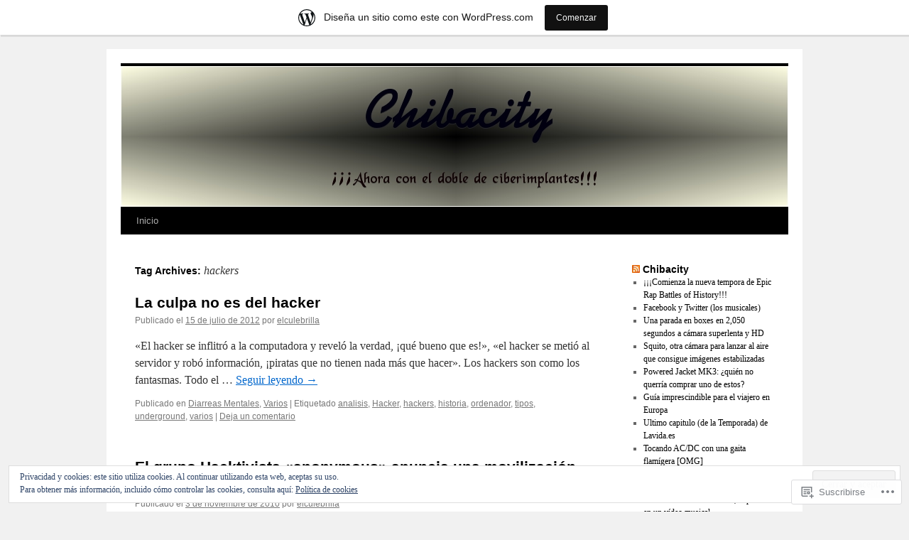

--- FILE ---
content_type: text/html; charset=UTF-8
request_url: https://chibacity.wordpress.com/tag/hackers/
body_size: 25481
content:
<!DOCTYPE html>
<html lang="es">
<head>
<meta charset="UTF-8" />
<title>
hackers | Chibacity</title>
<link rel="profile" href="https://gmpg.org/xfn/11" />
<link rel="stylesheet" type="text/css" media="all" href="https://s0.wp.com/wp-content/themes/pub/twentyten/style.css?m=1659017451i&amp;ver=20190507" />
<link rel="pingback" href="https://chibacity.wordpress.com/xmlrpc.php">
<meta name='robots' content='max-image-preview:large' />
<link rel='dns-prefetch' href='//s0.wp.com' />
<link rel='dns-prefetch' href='//af.pubmine.com' />
<link rel="alternate" type="application/rss+xml" title="Chibacity &raquo; Feed" href="https://chibacity.wordpress.com/feed/" />
<link rel="alternate" type="application/rss+xml" title="Chibacity &raquo; Feed de los comentarios" href="https://chibacity.wordpress.com/comments/feed/" />
<link rel="alternate" type="application/rss+xml" title="Chibacity &raquo; Etiqueta hackers del feed" href="https://chibacity.wordpress.com/tag/hackers/feed/" />
	<script type="text/javascript">
		/* <![CDATA[ */
		function addLoadEvent(func) {
			var oldonload = window.onload;
			if (typeof window.onload != 'function') {
				window.onload = func;
			} else {
				window.onload = function () {
					oldonload();
					func();
				}
			}
		}
		/* ]]> */
	</script>
	<link crossorigin='anonymous' rel='stylesheet' id='all-css-0-1' href='/_static/??/wp-content/mu-plugins/widgets/eu-cookie-law/templates/style.css,/wp-content/blog-plugins/marketing-bar/css/marketing-bar.css?m=1761640963j&cssminify=yes' type='text/css' media='all' />
<style id='wp-emoji-styles-inline-css'>

	img.wp-smiley, img.emoji {
		display: inline !important;
		border: none !important;
		box-shadow: none !important;
		height: 1em !important;
		width: 1em !important;
		margin: 0 0.07em !important;
		vertical-align: -0.1em !important;
		background: none !important;
		padding: 0 !important;
	}
/*# sourceURL=wp-emoji-styles-inline-css */
</style>
<link crossorigin='anonymous' rel='stylesheet' id='all-css-2-1' href='/wp-content/plugins/gutenberg-core/v22.4.0/build/styles/block-library/style.min.css?m=1768935615i&cssminify=yes' type='text/css' media='all' />
<style id='wp-block-library-inline-css'>
.has-text-align-justify {
	text-align:justify;
}
.has-text-align-justify{text-align:justify;}

/*# sourceURL=wp-block-library-inline-css */
</style><style id='global-styles-inline-css'>
:root{--wp--preset--aspect-ratio--square: 1;--wp--preset--aspect-ratio--4-3: 4/3;--wp--preset--aspect-ratio--3-4: 3/4;--wp--preset--aspect-ratio--3-2: 3/2;--wp--preset--aspect-ratio--2-3: 2/3;--wp--preset--aspect-ratio--16-9: 16/9;--wp--preset--aspect-ratio--9-16: 9/16;--wp--preset--color--black: #000;--wp--preset--color--cyan-bluish-gray: #abb8c3;--wp--preset--color--white: #fff;--wp--preset--color--pale-pink: #f78da7;--wp--preset--color--vivid-red: #cf2e2e;--wp--preset--color--luminous-vivid-orange: #ff6900;--wp--preset--color--luminous-vivid-amber: #fcb900;--wp--preset--color--light-green-cyan: #7bdcb5;--wp--preset--color--vivid-green-cyan: #00d084;--wp--preset--color--pale-cyan-blue: #8ed1fc;--wp--preset--color--vivid-cyan-blue: #0693e3;--wp--preset--color--vivid-purple: #9b51e0;--wp--preset--color--blue: #0066cc;--wp--preset--color--medium-gray: #666;--wp--preset--color--light-gray: #f1f1f1;--wp--preset--gradient--vivid-cyan-blue-to-vivid-purple: linear-gradient(135deg,rgb(6,147,227) 0%,rgb(155,81,224) 100%);--wp--preset--gradient--light-green-cyan-to-vivid-green-cyan: linear-gradient(135deg,rgb(122,220,180) 0%,rgb(0,208,130) 100%);--wp--preset--gradient--luminous-vivid-amber-to-luminous-vivid-orange: linear-gradient(135deg,rgb(252,185,0) 0%,rgb(255,105,0) 100%);--wp--preset--gradient--luminous-vivid-orange-to-vivid-red: linear-gradient(135deg,rgb(255,105,0) 0%,rgb(207,46,46) 100%);--wp--preset--gradient--very-light-gray-to-cyan-bluish-gray: linear-gradient(135deg,rgb(238,238,238) 0%,rgb(169,184,195) 100%);--wp--preset--gradient--cool-to-warm-spectrum: linear-gradient(135deg,rgb(74,234,220) 0%,rgb(151,120,209) 20%,rgb(207,42,186) 40%,rgb(238,44,130) 60%,rgb(251,105,98) 80%,rgb(254,248,76) 100%);--wp--preset--gradient--blush-light-purple: linear-gradient(135deg,rgb(255,206,236) 0%,rgb(152,150,240) 100%);--wp--preset--gradient--blush-bordeaux: linear-gradient(135deg,rgb(254,205,165) 0%,rgb(254,45,45) 50%,rgb(107,0,62) 100%);--wp--preset--gradient--luminous-dusk: linear-gradient(135deg,rgb(255,203,112) 0%,rgb(199,81,192) 50%,rgb(65,88,208) 100%);--wp--preset--gradient--pale-ocean: linear-gradient(135deg,rgb(255,245,203) 0%,rgb(182,227,212) 50%,rgb(51,167,181) 100%);--wp--preset--gradient--electric-grass: linear-gradient(135deg,rgb(202,248,128) 0%,rgb(113,206,126) 100%);--wp--preset--gradient--midnight: linear-gradient(135deg,rgb(2,3,129) 0%,rgb(40,116,252) 100%);--wp--preset--font-size--small: 13px;--wp--preset--font-size--medium: 20px;--wp--preset--font-size--large: 36px;--wp--preset--font-size--x-large: 42px;--wp--preset--font-family--albert-sans: 'Albert Sans', sans-serif;--wp--preset--font-family--alegreya: Alegreya, serif;--wp--preset--font-family--arvo: Arvo, serif;--wp--preset--font-family--bodoni-moda: 'Bodoni Moda', serif;--wp--preset--font-family--bricolage-grotesque: 'Bricolage Grotesque', sans-serif;--wp--preset--font-family--cabin: Cabin, sans-serif;--wp--preset--font-family--chivo: Chivo, sans-serif;--wp--preset--font-family--commissioner: Commissioner, sans-serif;--wp--preset--font-family--cormorant: Cormorant, serif;--wp--preset--font-family--courier-prime: 'Courier Prime', monospace;--wp--preset--font-family--crimson-pro: 'Crimson Pro', serif;--wp--preset--font-family--dm-mono: 'DM Mono', monospace;--wp--preset--font-family--dm-sans: 'DM Sans', sans-serif;--wp--preset--font-family--dm-serif-display: 'DM Serif Display', serif;--wp--preset--font-family--domine: Domine, serif;--wp--preset--font-family--eb-garamond: 'EB Garamond', serif;--wp--preset--font-family--epilogue: Epilogue, sans-serif;--wp--preset--font-family--fahkwang: Fahkwang, sans-serif;--wp--preset--font-family--figtree: Figtree, sans-serif;--wp--preset--font-family--fira-sans: 'Fira Sans', sans-serif;--wp--preset--font-family--fjalla-one: 'Fjalla One', sans-serif;--wp--preset--font-family--fraunces: Fraunces, serif;--wp--preset--font-family--gabarito: Gabarito, system-ui;--wp--preset--font-family--ibm-plex-mono: 'IBM Plex Mono', monospace;--wp--preset--font-family--ibm-plex-sans: 'IBM Plex Sans', sans-serif;--wp--preset--font-family--ibarra-real-nova: 'Ibarra Real Nova', serif;--wp--preset--font-family--instrument-serif: 'Instrument Serif', serif;--wp--preset--font-family--inter: Inter, sans-serif;--wp--preset--font-family--josefin-sans: 'Josefin Sans', sans-serif;--wp--preset--font-family--jost: Jost, sans-serif;--wp--preset--font-family--libre-baskerville: 'Libre Baskerville', serif;--wp--preset--font-family--libre-franklin: 'Libre Franklin', sans-serif;--wp--preset--font-family--literata: Literata, serif;--wp--preset--font-family--lora: Lora, serif;--wp--preset--font-family--merriweather: Merriweather, serif;--wp--preset--font-family--montserrat: Montserrat, sans-serif;--wp--preset--font-family--newsreader: Newsreader, serif;--wp--preset--font-family--noto-sans-mono: 'Noto Sans Mono', sans-serif;--wp--preset--font-family--nunito: Nunito, sans-serif;--wp--preset--font-family--open-sans: 'Open Sans', sans-serif;--wp--preset--font-family--overpass: Overpass, sans-serif;--wp--preset--font-family--pt-serif: 'PT Serif', serif;--wp--preset--font-family--petrona: Petrona, serif;--wp--preset--font-family--piazzolla: Piazzolla, serif;--wp--preset--font-family--playfair-display: 'Playfair Display', serif;--wp--preset--font-family--plus-jakarta-sans: 'Plus Jakarta Sans', sans-serif;--wp--preset--font-family--poppins: Poppins, sans-serif;--wp--preset--font-family--raleway: Raleway, sans-serif;--wp--preset--font-family--roboto: Roboto, sans-serif;--wp--preset--font-family--roboto-slab: 'Roboto Slab', serif;--wp--preset--font-family--rubik: Rubik, sans-serif;--wp--preset--font-family--rufina: Rufina, serif;--wp--preset--font-family--sora: Sora, sans-serif;--wp--preset--font-family--source-sans-3: 'Source Sans 3', sans-serif;--wp--preset--font-family--source-serif-4: 'Source Serif 4', serif;--wp--preset--font-family--space-mono: 'Space Mono', monospace;--wp--preset--font-family--syne: Syne, sans-serif;--wp--preset--font-family--texturina: Texturina, serif;--wp--preset--font-family--urbanist: Urbanist, sans-serif;--wp--preset--font-family--work-sans: 'Work Sans', sans-serif;--wp--preset--spacing--20: 0.44rem;--wp--preset--spacing--30: 0.67rem;--wp--preset--spacing--40: 1rem;--wp--preset--spacing--50: 1.5rem;--wp--preset--spacing--60: 2.25rem;--wp--preset--spacing--70: 3.38rem;--wp--preset--spacing--80: 5.06rem;--wp--preset--shadow--natural: 6px 6px 9px rgba(0, 0, 0, 0.2);--wp--preset--shadow--deep: 12px 12px 50px rgba(0, 0, 0, 0.4);--wp--preset--shadow--sharp: 6px 6px 0px rgba(0, 0, 0, 0.2);--wp--preset--shadow--outlined: 6px 6px 0px -3px rgb(255, 255, 255), 6px 6px rgb(0, 0, 0);--wp--preset--shadow--crisp: 6px 6px 0px rgb(0, 0, 0);}:where(body) { margin: 0; }:where(.is-layout-flex){gap: 0.5em;}:where(.is-layout-grid){gap: 0.5em;}body .is-layout-flex{display: flex;}.is-layout-flex{flex-wrap: wrap;align-items: center;}.is-layout-flex > :is(*, div){margin: 0;}body .is-layout-grid{display: grid;}.is-layout-grid > :is(*, div){margin: 0;}body{padding-top: 0px;padding-right: 0px;padding-bottom: 0px;padding-left: 0px;}:root :where(.wp-element-button, .wp-block-button__link){background-color: #32373c;border-width: 0;color: #fff;font-family: inherit;font-size: inherit;font-style: inherit;font-weight: inherit;letter-spacing: inherit;line-height: inherit;padding-top: calc(0.667em + 2px);padding-right: calc(1.333em + 2px);padding-bottom: calc(0.667em + 2px);padding-left: calc(1.333em + 2px);text-decoration: none;text-transform: inherit;}.has-black-color{color: var(--wp--preset--color--black) !important;}.has-cyan-bluish-gray-color{color: var(--wp--preset--color--cyan-bluish-gray) !important;}.has-white-color{color: var(--wp--preset--color--white) !important;}.has-pale-pink-color{color: var(--wp--preset--color--pale-pink) !important;}.has-vivid-red-color{color: var(--wp--preset--color--vivid-red) !important;}.has-luminous-vivid-orange-color{color: var(--wp--preset--color--luminous-vivid-orange) !important;}.has-luminous-vivid-amber-color{color: var(--wp--preset--color--luminous-vivid-amber) !important;}.has-light-green-cyan-color{color: var(--wp--preset--color--light-green-cyan) !important;}.has-vivid-green-cyan-color{color: var(--wp--preset--color--vivid-green-cyan) !important;}.has-pale-cyan-blue-color{color: var(--wp--preset--color--pale-cyan-blue) !important;}.has-vivid-cyan-blue-color{color: var(--wp--preset--color--vivid-cyan-blue) !important;}.has-vivid-purple-color{color: var(--wp--preset--color--vivid-purple) !important;}.has-blue-color{color: var(--wp--preset--color--blue) !important;}.has-medium-gray-color{color: var(--wp--preset--color--medium-gray) !important;}.has-light-gray-color{color: var(--wp--preset--color--light-gray) !important;}.has-black-background-color{background-color: var(--wp--preset--color--black) !important;}.has-cyan-bluish-gray-background-color{background-color: var(--wp--preset--color--cyan-bluish-gray) !important;}.has-white-background-color{background-color: var(--wp--preset--color--white) !important;}.has-pale-pink-background-color{background-color: var(--wp--preset--color--pale-pink) !important;}.has-vivid-red-background-color{background-color: var(--wp--preset--color--vivid-red) !important;}.has-luminous-vivid-orange-background-color{background-color: var(--wp--preset--color--luminous-vivid-orange) !important;}.has-luminous-vivid-amber-background-color{background-color: var(--wp--preset--color--luminous-vivid-amber) !important;}.has-light-green-cyan-background-color{background-color: var(--wp--preset--color--light-green-cyan) !important;}.has-vivid-green-cyan-background-color{background-color: var(--wp--preset--color--vivid-green-cyan) !important;}.has-pale-cyan-blue-background-color{background-color: var(--wp--preset--color--pale-cyan-blue) !important;}.has-vivid-cyan-blue-background-color{background-color: var(--wp--preset--color--vivid-cyan-blue) !important;}.has-vivid-purple-background-color{background-color: var(--wp--preset--color--vivid-purple) !important;}.has-blue-background-color{background-color: var(--wp--preset--color--blue) !important;}.has-medium-gray-background-color{background-color: var(--wp--preset--color--medium-gray) !important;}.has-light-gray-background-color{background-color: var(--wp--preset--color--light-gray) !important;}.has-black-border-color{border-color: var(--wp--preset--color--black) !important;}.has-cyan-bluish-gray-border-color{border-color: var(--wp--preset--color--cyan-bluish-gray) !important;}.has-white-border-color{border-color: var(--wp--preset--color--white) !important;}.has-pale-pink-border-color{border-color: var(--wp--preset--color--pale-pink) !important;}.has-vivid-red-border-color{border-color: var(--wp--preset--color--vivid-red) !important;}.has-luminous-vivid-orange-border-color{border-color: var(--wp--preset--color--luminous-vivid-orange) !important;}.has-luminous-vivid-amber-border-color{border-color: var(--wp--preset--color--luminous-vivid-amber) !important;}.has-light-green-cyan-border-color{border-color: var(--wp--preset--color--light-green-cyan) !important;}.has-vivid-green-cyan-border-color{border-color: var(--wp--preset--color--vivid-green-cyan) !important;}.has-pale-cyan-blue-border-color{border-color: var(--wp--preset--color--pale-cyan-blue) !important;}.has-vivid-cyan-blue-border-color{border-color: var(--wp--preset--color--vivid-cyan-blue) !important;}.has-vivid-purple-border-color{border-color: var(--wp--preset--color--vivid-purple) !important;}.has-blue-border-color{border-color: var(--wp--preset--color--blue) !important;}.has-medium-gray-border-color{border-color: var(--wp--preset--color--medium-gray) !important;}.has-light-gray-border-color{border-color: var(--wp--preset--color--light-gray) !important;}.has-vivid-cyan-blue-to-vivid-purple-gradient-background{background: var(--wp--preset--gradient--vivid-cyan-blue-to-vivid-purple) !important;}.has-light-green-cyan-to-vivid-green-cyan-gradient-background{background: var(--wp--preset--gradient--light-green-cyan-to-vivid-green-cyan) !important;}.has-luminous-vivid-amber-to-luminous-vivid-orange-gradient-background{background: var(--wp--preset--gradient--luminous-vivid-amber-to-luminous-vivid-orange) !important;}.has-luminous-vivid-orange-to-vivid-red-gradient-background{background: var(--wp--preset--gradient--luminous-vivid-orange-to-vivid-red) !important;}.has-very-light-gray-to-cyan-bluish-gray-gradient-background{background: var(--wp--preset--gradient--very-light-gray-to-cyan-bluish-gray) !important;}.has-cool-to-warm-spectrum-gradient-background{background: var(--wp--preset--gradient--cool-to-warm-spectrum) !important;}.has-blush-light-purple-gradient-background{background: var(--wp--preset--gradient--blush-light-purple) !important;}.has-blush-bordeaux-gradient-background{background: var(--wp--preset--gradient--blush-bordeaux) !important;}.has-luminous-dusk-gradient-background{background: var(--wp--preset--gradient--luminous-dusk) !important;}.has-pale-ocean-gradient-background{background: var(--wp--preset--gradient--pale-ocean) !important;}.has-electric-grass-gradient-background{background: var(--wp--preset--gradient--electric-grass) !important;}.has-midnight-gradient-background{background: var(--wp--preset--gradient--midnight) !important;}.has-small-font-size{font-size: var(--wp--preset--font-size--small) !important;}.has-medium-font-size{font-size: var(--wp--preset--font-size--medium) !important;}.has-large-font-size{font-size: var(--wp--preset--font-size--large) !important;}.has-x-large-font-size{font-size: var(--wp--preset--font-size--x-large) !important;}.has-albert-sans-font-family{font-family: var(--wp--preset--font-family--albert-sans) !important;}.has-alegreya-font-family{font-family: var(--wp--preset--font-family--alegreya) !important;}.has-arvo-font-family{font-family: var(--wp--preset--font-family--arvo) !important;}.has-bodoni-moda-font-family{font-family: var(--wp--preset--font-family--bodoni-moda) !important;}.has-bricolage-grotesque-font-family{font-family: var(--wp--preset--font-family--bricolage-grotesque) !important;}.has-cabin-font-family{font-family: var(--wp--preset--font-family--cabin) !important;}.has-chivo-font-family{font-family: var(--wp--preset--font-family--chivo) !important;}.has-commissioner-font-family{font-family: var(--wp--preset--font-family--commissioner) !important;}.has-cormorant-font-family{font-family: var(--wp--preset--font-family--cormorant) !important;}.has-courier-prime-font-family{font-family: var(--wp--preset--font-family--courier-prime) !important;}.has-crimson-pro-font-family{font-family: var(--wp--preset--font-family--crimson-pro) !important;}.has-dm-mono-font-family{font-family: var(--wp--preset--font-family--dm-mono) !important;}.has-dm-sans-font-family{font-family: var(--wp--preset--font-family--dm-sans) !important;}.has-dm-serif-display-font-family{font-family: var(--wp--preset--font-family--dm-serif-display) !important;}.has-domine-font-family{font-family: var(--wp--preset--font-family--domine) !important;}.has-eb-garamond-font-family{font-family: var(--wp--preset--font-family--eb-garamond) !important;}.has-epilogue-font-family{font-family: var(--wp--preset--font-family--epilogue) !important;}.has-fahkwang-font-family{font-family: var(--wp--preset--font-family--fahkwang) !important;}.has-figtree-font-family{font-family: var(--wp--preset--font-family--figtree) !important;}.has-fira-sans-font-family{font-family: var(--wp--preset--font-family--fira-sans) !important;}.has-fjalla-one-font-family{font-family: var(--wp--preset--font-family--fjalla-one) !important;}.has-fraunces-font-family{font-family: var(--wp--preset--font-family--fraunces) !important;}.has-gabarito-font-family{font-family: var(--wp--preset--font-family--gabarito) !important;}.has-ibm-plex-mono-font-family{font-family: var(--wp--preset--font-family--ibm-plex-mono) !important;}.has-ibm-plex-sans-font-family{font-family: var(--wp--preset--font-family--ibm-plex-sans) !important;}.has-ibarra-real-nova-font-family{font-family: var(--wp--preset--font-family--ibarra-real-nova) !important;}.has-instrument-serif-font-family{font-family: var(--wp--preset--font-family--instrument-serif) !important;}.has-inter-font-family{font-family: var(--wp--preset--font-family--inter) !important;}.has-josefin-sans-font-family{font-family: var(--wp--preset--font-family--josefin-sans) !important;}.has-jost-font-family{font-family: var(--wp--preset--font-family--jost) !important;}.has-libre-baskerville-font-family{font-family: var(--wp--preset--font-family--libre-baskerville) !important;}.has-libre-franklin-font-family{font-family: var(--wp--preset--font-family--libre-franklin) !important;}.has-literata-font-family{font-family: var(--wp--preset--font-family--literata) !important;}.has-lora-font-family{font-family: var(--wp--preset--font-family--lora) !important;}.has-merriweather-font-family{font-family: var(--wp--preset--font-family--merriweather) !important;}.has-montserrat-font-family{font-family: var(--wp--preset--font-family--montserrat) !important;}.has-newsreader-font-family{font-family: var(--wp--preset--font-family--newsreader) !important;}.has-noto-sans-mono-font-family{font-family: var(--wp--preset--font-family--noto-sans-mono) !important;}.has-nunito-font-family{font-family: var(--wp--preset--font-family--nunito) !important;}.has-open-sans-font-family{font-family: var(--wp--preset--font-family--open-sans) !important;}.has-overpass-font-family{font-family: var(--wp--preset--font-family--overpass) !important;}.has-pt-serif-font-family{font-family: var(--wp--preset--font-family--pt-serif) !important;}.has-petrona-font-family{font-family: var(--wp--preset--font-family--petrona) !important;}.has-piazzolla-font-family{font-family: var(--wp--preset--font-family--piazzolla) !important;}.has-playfair-display-font-family{font-family: var(--wp--preset--font-family--playfair-display) !important;}.has-plus-jakarta-sans-font-family{font-family: var(--wp--preset--font-family--plus-jakarta-sans) !important;}.has-poppins-font-family{font-family: var(--wp--preset--font-family--poppins) !important;}.has-raleway-font-family{font-family: var(--wp--preset--font-family--raleway) !important;}.has-roboto-font-family{font-family: var(--wp--preset--font-family--roboto) !important;}.has-roboto-slab-font-family{font-family: var(--wp--preset--font-family--roboto-slab) !important;}.has-rubik-font-family{font-family: var(--wp--preset--font-family--rubik) !important;}.has-rufina-font-family{font-family: var(--wp--preset--font-family--rufina) !important;}.has-sora-font-family{font-family: var(--wp--preset--font-family--sora) !important;}.has-source-sans-3-font-family{font-family: var(--wp--preset--font-family--source-sans-3) !important;}.has-source-serif-4-font-family{font-family: var(--wp--preset--font-family--source-serif-4) !important;}.has-space-mono-font-family{font-family: var(--wp--preset--font-family--space-mono) !important;}.has-syne-font-family{font-family: var(--wp--preset--font-family--syne) !important;}.has-texturina-font-family{font-family: var(--wp--preset--font-family--texturina) !important;}.has-urbanist-font-family{font-family: var(--wp--preset--font-family--urbanist) !important;}.has-work-sans-font-family{font-family: var(--wp--preset--font-family--work-sans) !important;}
/*# sourceURL=global-styles-inline-css */
</style>

<style id='classic-theme-styles-inline-css'>
.wp-block-button__link{background-color:#32373c;border-radius:9999px;box-shadow:none;color:#fff;font-size:1.125em;padding:calc(.667em + 2px) calc(1.333em + 2px);text-decoration:none}.wp-block-file__button{background:#32373c;color:#fff}.wp-block-accordion-heading{margin:0}.wp-block-accordion-heading__toggle{background-color:inherit!important;color:inherit!important}.wp-block-accordion-heading__toggle:not(:focus-visible){outline:none}.wp-block-accordion-heading__toggle:focus,.wp-block-accordion-heading__toggle:hover{background-color:inherit!important;border:none;box-shadow:none;color:inherit;padding:var(--wp--preset--spacing--20,1em) 0;text-decoration:none}.wp-block-accordion-heading__toggle:focus-visible{outline:auto;outline-offset:0}
/*# sourceURL=/wp-content/plugins/gutenberg-core/v22.4.0/build/styles/block-library/classic.min.css */
</style>
<link crossorigin='anonymous' rel='stylesheet' id='all-css-4-1' href='/_static/??-eJyNj9FuwjAMRX9ortUObd3DxLe0qQmGpIlil6p/PwPSACEVXiz76h77GucMLo1Ko2IOk+dR0KU+JHcUbKq6rWoQjjkQFDpVGxxY9N8Bokugyol84N2iOMFtVyHTY+707Ig0cEeBotnWsDkbA32fC4mA1chTBN0bKE/cVcY89aizCYupeA34nvfyBVxurobiwZMK7gK7Y8GXvxeyEN5aj+a6G9cgTwkseqecxocBdqHjcka38bf+auv2s2l+vg9/rMKoOg==&cssminify=yes' type='text/css' media='all' />
<style id='jetpack-global-styles-frontend-style-inline-css'>
:root { --font-headings: unset; --font-base: unset; --font-headings-default: -apple-system,BlinkMacSystemFont,"Segoe UI",Roboto,Oxygen-Sans,Ubuntu,Cantarell,"Helvetica Neue",sans-serif; --font-base-default: -apple-system,BlinkMacSystemFont,"Segoe UI",Roboto,Oxygen-Sans,Ubuntu,Cantarell,"Helvetica Neue",sans-serif;}
/*# sourceURL=jetpack-global-styles-frontend-style-inline-css */
</style>
<link crossorigin='anonymous' rel='stylesheet' id='all-css-6-1' href='/wp-content/themes/h4/global.css?m=1420737423i&cssminify=yes' type='text/css' media='all' />
<script type="text/javascript" id="wpcom-actionbar-placeholder-js-extra">
/* <![CDATA[ */
var actionbardata = {"siteID":"6935515","postID":"0","siteURL":"https://chibacity.wordpress.com","xhrURL":"https://chibacity.wordpress.com/wp-admin/admin-ajax.php","nonce":"ac23cf401e","isLoggedIn":"","statusMessage":"","subsEmailDefault":"instantly","proxyScriptUrl":"https://s0.wp.com/wp-content/js/wpcom-proxy-request.js?m=1513050504i&amp;ver=20211021","i18n":{"followedText":"Las nuevas entradas de este sitio aparecer\u00e1n ahora en tu \u003Ca href=\"https://wordpress.com/reader\"\u003ELector\u003C/a\u003E","foldBar":"Contraer esta barra","unfoldBar":"Expandir esta barra","shortLinkCopied":"El enlace corto se ha copiado al portapapeles."}};
//# sourceURL=wpcom-actionbar-placeholder-js-extra
/* ]]> */
</script>
<script type="text/javascript" id="jetpack-mu-wpcom-settings-js-before">
/* <![CDATA[ */
var JETPACK_MU_WPCOM_SETTINGS = {"assetsUrl":"https://s0.wp.com/wp-content/mu-plugins/jetpack-mu-wpcom-plugin/moon/jetpack_vendor/automattic/jetpack-mu-wpcom/src/build/"};
//# sourceURL=jetpack-mu-wpcom-settings-js-before
/* ]]> */
</script>
<script crossorigin='anonymous' type='text/javascript'  src='/_static/??/wp-content/js/rlt-proxy.js,/wp-content/blog-plugins/wordads-classes/js/cmp/v2/cmp-non-gdpr.js?m=1720530689j'></script>
<script type="text/javascript" id="rlt-proxy-js-after">
/* <![CDATA[ */
	rltInitialize( {"token":null,"iframeOrigins":["https:\/\/widgets.wp.com"]} );
//# sourceURL=rlt-proxy-js-after
/* ]]> */
</script>
<link rel="EditURI" type="application/rsd+xml" title="RSD" href="https://chibacity.wordpress.com/xmlrpc.php?rsd" />
<meta name="generator" content="WordPress.com" />

<!-- Jetpack Open Graph Tags -->
<meta property="og:type" content="website" />
<meta property="og:title" content="hackers &#8211; Chibacity" />
<meta property="og:url" content="https://chibacity.wordpress.com/tag/hackers/" />
<meta property="og:site_name" content="Chibacity" />
<meta property="og:image" content="https://s0.wp.com/i/blank.jpg?m=1383295312i" />
<meta property="og:image:width" content="200" />
<meta property="og:image:height" content="200" />
<meta property="og:image:alt" content="" />
<meta property="og:locale" content="es_ES" />
<meta property="fb:app_id" content="249643311490" />

<!-- End Jetpack Open Graph Tags -->
<link rel="shortcut icon" type="image/x-icon" href="https://s0.wp.com/i/favicon.ico?m=1713425267i" sizes="16x16 24x24 32x32 48x48" />
<link rel="icon" type="image/x-icon" href="https://s0.wp.com/i/favicon.ico?m=1713425267i" sizes="16x16 24x24 32x32 48x48" />
<link rel="apple-touch-icon" href="https://s0.wp.com/i/webclip.png?m=1713868326i" />
<link rel='openid.server' href='https://chibacity.wordpress.com/?openidserver=1' />
<link rel='openid.delegate' href='https://chibacity.wordpress.com/' />
<link rel="search" type="application/opensearchdescription+xml" href="https://chibacity.wordpress.com/osd.xml" title="Chibacity" />
<link rel="search" type="application/opensearchdescription+xml" href="https://s1.wp.com/opensearch.xml" title="WordPress.com" />
<meta name="description" content="Entradas sobre hackers escritas por elculebrilla" />
		<style type="text/css" id="twentyten-header-css">
					#header {
			    padding: 20px 0 0;
			}
			#site-title,
			#site-description {
				position: absolute !important;
				clip: rect(1px 1px 1px 1px); /* IE6, IE7 */
				clip: rect(1px, 1px, 1px, 1px);
			}
				</style>
	<script type="text/javascript">
/* <![CDATA[ */
var wa_client = {}; wa_client.cmd = []; wa_client.config = { 'blog_id': 6935515, 'blog_language': 'es', 'is_wordads': false, 'hosting_type': 0, 'afp_account_id': null, 'afp_host_id': 5038568878849053, 'theme': 'pub/twentyten', '_': { 'title': 'Anuncio publicitario', 'privacy_settings': 'Ajustes de privacidad' }, 'formats': [ 'belowpost', 'bottom_sticky', 'sidebar_sticky_right', 'sidebar', 'gutenberg_rectangle', 'gutenberg_leaderboard', 'gutenberg_mobile_leaderboard', 'gutenberg_skyscraper' ] };
/* ]]> */
</script>
		<script type="text/javascript">

			window.doNotSellCallback = function() {

				var linkElements = [
					'a[href="https://wordpress.com/?ref=footer_blog"]',
					'a[href="https://wordpress.com/?ref=footer_website"]',
					'a[href="https://wordpress.com/?ref=vertical_footer"]',
					'a[href^="https://wordpress.com/?ref=footer_segment_"]',
				].join(',');

				var dnsLink = document.createElement( 'a' );
				dnsLink.href = 'https://wordpress.com/es/advertising-program-optout/';
				dnsLink.classList.add( 'do-not-sell-link' );
				dnsLink.rel = 'nofollow';
				dnsLink.style.marginLeft = '0.5em';
				dnsLink.textContent = 'No vendas ni compartas mi información personal';

				var creditLinks = document.querySelectorAll( linkElements );

				if ( 0 === creditLinks.length ) {
					return false;
				}

				Array.prototype.forEach.call( creditLinks, function( el ) {
					el.insertAdjacentElement( 'afterend', dnsLink );
				});

				return true;
			};

		</script>
		<script type="text/javascript">
	window.google_analytics_uacct = "UA-52447-2";
</script>

<script type="text/javascript">
	var _gaq = _gaq || [];
	_gaq.push(['_setAccount', 'UA-52447-2']);
	_gaq.push(['_gat._anonymizeIp']);
	_gaq.push(['_setDomainName', 'wordpress.com']);
	_gaq.push(['_initData']);
	_gaq.push(['_trackPageview']);

	(function() {
		var ga = document.createElement('script'); ga.type = 'text/javascript'; ga.async = true;
		ga.src = ('https:' == document.location.protocol ? 'https://ssl' : 'http://www') + '.google-analytics.com/ga.js';
		(document.getElementsByTagName('head')[0] || document.getElementsByTagName('body')[0]).appendChild(ga);
	})();
</script>
<link crossorigin='anonymous' rel='stylesheet' id='all-css-0-3' href='/_static/??-eJyNjMEKgzAQBX9Ifdha9CJ+StF1KdFkN7gJ+X0RbM89zjAMSqxJJbEkhFxHnz9ODBunONN+M4Kq4O2EsHil3WDFRT4aMqvw/yHomj0baD40G/tf9BXXcApj27+ej6Hr2247ASkBO20=&cssminify=yes' type='text/css' media='all' />
</head>

<body class="archive tag tag-hackers tag-61188 wp-theme-pubtwentyten customizer-styles-applied single-author jetpack-reblog-enabled has-marketing-bar has-marketing-bar-theme-twenty-ten">
<div id="wrapper" class="hfeed">
	<div id="header">
		<div id="masthead">
			<div id="branding" role="banner">
								<div id="site-title">
					<span>
						<a href="https://chibacity.wordpress.com/" title="Chibacity" rel="home">Chibacity</a>
					</span>
				</div>
				<div id="site-description">¡¡¡Ahora con el doble de ciberimplantes!!!</div>

									<a class="home-link" href="https://chibacity.wordpress.com/" title="Chibacity" rel="home">
						<img src="https://chibacity.wordpress.com/wp-content/uploads/2011/11/bannerfans_2304243-2.jpg" width="940" height="198" alt="" />
					</a>
								</div><!-- #branding -->

			<div id="access" role="navigation">
								<div class="skip-link screen-reader-text"><a href="#content" title="Ir directamente al contenido">Ir directamente al contenido</a></div>
				<div class="menu"><ul>
<li ><a href="https://chibacity.wordpress.com/">Inicio</a></li></ul></div>
			</div><!-- #access -->
		</div><!-- #masthead -->
	</div><!-- #header -->

	<div id="main">

		<div id="container">
			<div id="content" role="main">

				<h1 class="page-title">Tag Archives: <span>hackers</span></h1>

				



	
			<div id="post-3163" class="post-3163 post type-post status-publish format-standard hentry category-diarreas-mentales category-varios tag-analisis tag-hacker tag-hackers tag-historia tag-ordenador tag-tipos tag-underground tag-varios-2">
			<h2 class="entry-title"><a href="https://chibacity.wordpress.com/2012/07/15/la-culpa-no-es-del-hacker/" rel="bookmark">La culpa no es del&nbsp;hacker</a></h2>

			<div class="entry-meta">
				<span class="meta-prep meta-prep-author">Publicado el</span> <a href="https://chibacity.wordpress.com/2012/07/15/la-culpa-no-es-del-hacker/" title="20:42" rel="bookmark"><span class="entry-date">15 de julio de 2012</span></a> <span class="meta-sep">por</span> <span class="author vcard"><a class="url fn n" href="https://chibacity.wordpress.com/author/elculebrilla/" title="Ver todas las entradas de elculebrilla">elculebrilla</a></span>			</div><!-- .entry-meta -->

					<div class="entry-summary">
				<p>«El hacker se inflitró a la computadora y reveló la verdad, ¡qué bueno que es!», «el hacker se metió al servidor y robó información, ¡piratas que no tienen nada más que hacer». Los hackers son como los fantasmas. Todo el &hellip; <a href="https://chibacity.wordpress.com/2012/07/15/la-culpa-no-es-del-hacker/">Seguir leyendo <span class="meta-nav">&rarr;</span></a></p>
			</div><!-- .entry-summary -->
	
			<div class="entry-utility">
													<span class="cat-links">
						<span class="entry-utility-prep entry-utility-prep-cat-links">Publicado en</span> <a href="https://chibacity.wordpress.com/category/diarreas-mentales/" rel="category tag">Diarreas Mentales</a>, <a href="https://chibacity.wordpress.com/category/varios/" rel="category tag">Varios</a>					</span>
					<span class="meta-sep">|</span>
				
								<span class="tag-links">
					<span class="entry-utility-prep entry-utility-prep-tag-links">Etiquetado</span> <a href="https://chibacity.wordpress.com/tag/analisis/" rel="tag">analisis</a>, <a href="https://chibacity.wordpress.com/tag/hacker/" rel="tag">Hacker</a>, <a href="https://chibacity.wordpress.com/tag/hackers/" rel="tag">hackers</a>, <a href="https://chibacity.wordpress.com/tag/historia/" rel="tag">historia</a>, <a href="https://chibacity.wordpress.com/tag/ordenador/" rel="tag">ordenador</a>, <a href="https://chibacity.wordpress.com/tag/tipos/" rel="tag">tipos</a>, <a href="https://chibacity.wordpress.com/tag/underground/" rel="tag">underground</a>, <a href="https://chibacity.wordpress.com/tag/varios-2/" rel="tag">varios</a>				</span>
				<span class="meta-sep">|</span>
				
				<span class="comments-link"><a href="https://chibacity.wordpress.com/2012/07/15/la-culpa-no-es-del-hacker/#respond">Deja un comentario</a></span>

							</div><!-- .entry-utility -->
		</div><!-- #post-3163 -->

		
	

	
			<div id="post-2455" class="post-2455 post type-post status-publish format-standard hentry category-internet tag-4chan tag-acs tag-angeles tag-anonimous tag-anonymous tag-bautista tag-bisbal tag-canoncin tag-cultura tag-de tag-dmca tag-egeda tag-espana tag-gonzalez tag-hack tag-hackers tag-hacking tag-hacktivismo tag-law tag-ley tag-lol tag-ministerio tag-on tag-operation tag-partivan tag-payback tag-promusicae tag-ramoncin tag-sgae tag-sinde tag-steroids tag-teddy tag-venganza">
			<h2 class="entry-title"><a href="https://chibacity.wordpress.com/2010/11/03/el-grupo-hacktivista-anonymous-anuncia-una-movilizacion-para-el-dia-5-de-este-mes/" rel="bookmark">El grupo Hacktivista «anonymous» anuncia una movilización para el dia 5 de este&nbsp;mes</a></h2>

			<div class="entry-meta">
				<span class="meta-prep meta-prep-author">Publicado el</span> <a href="https://chibacity.wordpress.com/2010/11/03/el-grupo-hacktivista-anonymous-anuncia-una-movilizacion-para-el-dia-5-de-este-mes/" title="1:44" rel="bookmark"><span class="entry-date">3 de noviembre de 2010</span></a> <span class="meta-sep">por</span> <span class="author vcard"><a class="url fn n" href="https://chibacity.wordpress.com/author/elculebrilla/" title="Ver todas las entradas de elculebrilla">elculebrilla</a></span>			</div><!-- .entry-meta -->

					<div class="entry-summary">
				<p>Y aqui un video con su manifiesto: [Youtube=http://www.youtube.com/watch?v=oPsrjvOB1WM] Permitidme, primero, que me disculpe por esta interrupción. Yo, como muchos de vosotros, aprecio la comodidad de la rutina diaria, la seguridad de lo familiar, la tranquilidad de la monotonía, a mí &hellip; <a href="https://chibacity.wordpress.com/2010/11/03/el-grupo-hacktivista-anonymous-anuncia-una-movilizacion-para-el-dia-5-de-este-mes/">Seguir leyendo <span class="meta-nav">&rarr;</span></a></p>
			</div><!-- .entry-summary -->
	
			<div class="entry-utility">
													<span class="cat-links">
						<span class="entry-utility-prep entry-utility-prep-cat-links">Publicado en</span> <a href="https://chibacity.wordpress.com/category/internet/" rel="category tag">Internet</a>					</span>
					<span class="meta-sep">|</span>
				
								<span class="tag-links">
					<span class="entry-utility-prep entry-utility-prep-tag-links">Etiquetado</span> <a href="https://chibacity.wordpress.com/tag/4chan/" rel="tag">4chan</a>, <a href="https://chibacity.wordpress.com/tag/acs/" rel="tag">acs</a>, <a href="https://chibacity.wordpress.com/tag/angeles/" rel="tag">angeles</a>, <a href="https://chibacity.wordpress.com/tag/anonimous/" rel="tag">anonimous</a>, <a href="https://chibacity.wordpress.com/tag/anonymous/" rel="tag">anonymous</a>, <a href="https://chibacity.wordpress.com/tag/bautista/" rel="tag">bautista</a>, <a href="https://chibacity.wordpress.com/tag/bisbal/" rel="tag">bisbal</a>, <a href="https://chibacity.wordpress.com/tag/canoncin/" rel="tag">canoncin</a>, <a href="https://chibacity.wordpress.com/tag/cultura/" rel="tag">cultura</a>, <a href="https://chibacity.wordpress.com/tag/de/" rel="tag">de</a>, <a href="https://chibacity.wordpress.com/tag/dmca/" rel="tag">dmca</a>, <a href="https://chibacity.wordpress.com/tag/egeda/" rel="tag">egeda</a>, <a href="https://chibacity.wordpress.com/tag/espana/" rel="tag">españa</a>, <a href="https://chibacity.wordpress.com/tag/gonzalez/" rel="tag">gonzalez</a>, <a href="https://chibacity.wordpress.com/tag/hack/" rel="tag">hack</a>, <a href="https://chibacity.wordpress.com/tag/hackers/" rel="tag">hackers</a>, <a href="https://chibacity.wordpress.com/tag/hacking/" rel="tag">hacking</a>, <a href="https://chibacity.wordpress.com/tag/hacktivismo/" rel="tag">Hacktivismo</a>, <a href="https://chibacity.wordpress.com/tag/law/" rel="tag">law</a>, <a href="https://chibacity.wordpress.com/tag/ley/" rel="tag">ley</a>, <a href="https://chibacity.wordpress.com/tag/lol/" rel="tag">lol</a>, <a href="https://chibacity.wordpress.com/tag/ministerio/" rel="tag">ministerio</a>, <a href="https://chibacity.wordpress.com/tag/on/" rel="tag">on</a>, <a href="https://chibacity.wordpress.com/tag/operation/" rel="tag">operation</a>, <a href="https://chibacity.wordpress.com/tag/partivan/" rel="tag">partivan</a>, <a href="https://chibacity.wordpress.com/tag/payback/" rel="tag">payback</a>, <a href="https://chibacity.wordpress.com/tag/promusicae/" rel="tag">promusicae</a>, <a href="https://chibacity.wordpress.com/tag/ramoncin/" rel="tag">ramoncin</a>, <a href="https://chibacity.wordpress.com/tag/sgae/" rel="tag">sgae</a>, <a href="https://chibacity.wordpress.com/tag/sinde/" rel="tag">sinde</a>, <a href="https://chibacity.wordpress.com/tag/steroids/" rel="tag">steroids</a>, <a href="https://chibacity.wordpress.com/tag/teddy/" rel="tag">teddy</a>, <a href="https://chibacity.wordpress.com/tag/venganza/" rel="tag">venganza</a>				</span>
				<span class="meta-sep">|</span>
				
				<span class="comments-link"><a href="https://chibacity.wordpress.com/2010/11/03/el-grupo-hacktivista-anonymous-anuncia-una-movilizacion-para-el-dia-5-de-este-mes/#comments">1 comentario</a></span>

							</div><!-- .entry-utility -->
		</div><!-- #post-2455 -->

		
	

	
			<div id="post-766" class="post-766 post type-post status-publish format-standard hentry category-pelis-y-series tag-angelina-jolie tag-critica tag-film tag-geek tag-hack tag-hackers tag-halcyon tag-iain-softley tag-pelicula tag-soundtrack tag-zero-cool">
			<h2 class="entry-title"><a href="https://chibacity.wordpress.com/2009/05/26/hackers-1995/" rel="bookmark">Hackers (1995)</a></h2>

			<div class="entry-meta">
				<span class="meta-prep meta-prep-author">Publicado el</span> <a href="https://chibacity.wordpress.com/2009/05/26/hackers-1995/" title="9:00" rel="bookmark"><span class="entry-date">26 de mayo de 2009</span></a> <span class="meta-sep">por</span> <span class="author vcard"><a class="url fn n" href="https://chibacity.wordpress.com/author/elculebrilla/" title="Ver todas las entradas de elculebrilla">elculebrilla</a></span>			</div><!-- .entry-meta -->

					<div class="entry-summary">
				<p>Esta es una pelicula que vi cuando salio y la verdad es que me habia encantado, pero viendola otra vez la verdad es que es bastante exagerada y flipada pero tiene un encanto especial, es como ver Marco de nuevo, &hellip; <a href="https://chibacity.wordpress.com/2009/05/26/hackers-1995/">Seguir leyendo <span class="meta-nav">&rarr;</span></a></p>
			</div><!-- .entry-summary -->
	
			<div class="entry-utility">
													<span class="cat-links">
						<span class="entry-utility-prep entry-utility-prep-cat-links">Publicado en</span> <a href="https://chibacity.wordpress.com/category/pelis-y-series/" rel="category tag">Pelis y Series</a>					</span>
					<span class="meta-sep">|</span>
				
								<span class="tag-links">
					<span class="entry-utility-prep entry-utility-prep-tag-links">Etiquetado</span> <a href="https://chibacity.wordpress.com/tag/angelina-jolie/" rel="tag">Angelina Jolie</a>, <a href="https://chibacity.wordpress.com/tag/critica/" rel="tag">critica</a>, <a href="https://chibacity.wordpress.com/tag/film/" rel="tag">film</a>, <a href="https://chibacity.wordpress.com/tag/geek/" rel="tag">geek</a>, <a href="https://chibacity.wordpress.com/tag/hack/" rel="tag">hack</a>, <a href="https://chibacity.wordpress.com/tag/hackers/" rel="tag">hackers</a>, <a href="https://chibacity.wordpress.com/tag/halcyon/" rel="tag">halcyon</a>, <a href="https://chibacity.wordpress.com/tag/iain-softley/" rel="tag">Iain Softley</a>, <a href="https://chibacity.wordpress.com/tag/pelicula/" rel="tag">pelicula</a>, <a href="https://chibacity.wordpress.com/tag/soundtrack/" rel="tag">soundtrack</a>, <a href="https://chibacity.wordpress.com/tag/zero-cool/" rel="tag">zero cool</a>				</span>
				<span class="meta-sep">|</span>
				
				<span class="comments-link"><a href="https://chibacity.wordpress.com/2009/05/26/hackers-1995/#respond">Deja un comentario</a></span>

							</div><!-- .entry-utility -->
		</div><!-- #post-766 -->

		
	

			</div><!-- #content -->
		</div><!-- #container -->


		<div id="primary" class="widget-area" role="complementary">
						<ul class="xoxo">

<li id="rss-2" class="widget-container widget_rss"><h3 class="widget-title"><a class="rsswidget" href="https://chibacity.wordpress.com/feed/" title="Sindicar este contenido"><img style="background: orange; color: white; border: none;" width="14" height="14" src="https://s.wordpress.com/wp-includes/images/rss.png?m=1354137473i" alt="RSS" /></a> <a class="rsswidget" href="https://chibacity.wordpress.com" title="¡¡¡Ahora con el doble de ciberimplantes!!!">Chibacity</a></h3><ul><li><a class='rsswidget' href='https://chibacity.wordpress.com/2013/10/09/comienza-la-nueva-tempora-de-epic-rap-battles-of-history/' title='Ir preparando los altavoces porque la nueva temporada de Epic Rap Battles of History ya llego y comienza con el Versus de Hitler vs Vader Round 3 Podeis seguir los nuevos videos que vayan sacando desde la cuenta de Epic Rap Battles … Seguir leyendo →'>¡¡¡Comienza la nueva tempora de Epic Rap Battles of History!!!</a></li><li><a class='rsswidget' href='https://chibacity.wordpress.com/2013/10/08/facebook-y-twitter-los-musicales/' title='El blog no estaba muerto, estaba de parranda xD. Después de tanto tiempo sin dar señales de vida hoy traemos unos vídeos musicales geniales los dos primeros tratan sobre dos webs sociales muy de moda… Si queréis mas vídeos como … Seguir leyendo →'>Facebook y Twitter (los musicales)</a></li><li><a class='rsswidget' href='https://chibacity.wordpress.com/2013/07/13/una-parada-en-boxes-en-2050-segundos-a-camara-superlenta-y-hd/' title='  El equipo Red Bull de Fórmula 1 ha grabado una de lasespectaculares paradas en boxes de sus pilotos en un entorno más fotográfico, en alta definición y a cámara superlenta. El resultado son imágenes de alto detalle sobre cada uno … Seguir leyendo → Seguir leyendo →'>Una parada en boxes en 2,050 segundos a cámara superlenta y HD</a></li><li><a class='rsswidget' href='https://chibacity.wordpress.com/2013/07/11/squito-otra-camara-para-lanzar-al-aire-que-consigue-imagenes-estabilizadas/' title='  Aunque Squito tiene el tamaño y la forma de una pelota de tenis, cuando vuela graba la imagen de forma estabilizada, casi como si la cámara planease suavemente y no dando vueltas sin control. Además es capaz de grabar imágenes panorámicas, … Seguir leyendo → Seguir leyendo →'>Squito, otra cámara para lanzar al aire que consigue imágenes estabilizadas</a></li><li><a class='rsswidget' href='https://chibacity.wordpress.com/2013/07/10/powered-jacket-mk3-quien-no-querria-comprar-uno-de-estos/' title='  Caracortada Santaro nos presenta un novedoso exoesqueleto tan práctico como letal: el Powered Jacket MK3. Seguir leyendo →'>Powered Jacket MK3: ¿quién no querría comprar uno de estos?</a></li><li><a class='rsswidget' href='https://chibacity.wordpress.com/2013/07/09/guia-imprescindible-para-el-viajero-en-europa/' title='Cualquier viajero necesita aprender algo de la cultura local, pero si ya dominas algo antes de llegar mucho mejor. Hoy os traigo algo que si domináis podréis adaptaros a cualquier país europeo…   (Pincha sobre la imagen para verla en … Seguir leyendo →'>Guía imprescindible para el viajero en Europa</a></li><li><a class='rsswidget' href='https://chibacity.wordpress.com/2013/07/08/ultimo-capitulo-de-la-temporada-de-lavida-es/' title=''>Ultimo capitulo (de la Temporada) de Lavida.es</a></li><li><a class='rsswidget' href='https://chibacity.wordpress.com/2013/07/01/tocando-acdc-con-una-gaita-flamigera-omg/' title='Tengo visto interpretaciones con gaita muy épicas, pero ésta de Thunderstruck (AC/DC) con llamas incluidas es como para dejar a la gente que pasa por la calle con la boca abierta y los ojos como platos.'>Tocando AC/DC con una gaita flamígera [OMG]</a></li><li><a class='rsswidget' href='https://chibacity.wordpress.com/2013/06/30/que-hacian-los-personajes-de-juego-de-tronos-antes/' title=''>¿Que hacian los personajes de Juego de Tronos antes?</a></li><li><a class='rsswidget' href='https://chibacity.wordpress.com/2013/06/28/el-crimen-del-video-vertical-explicado-en-un-video-musical/' title='    No podemos ver la imagen total El crimen del vídeo vertical Gira el teléfono Graba los videos en horizontal Espacios negros en cada lateral Hacen que quiera llorar  '>El crimen del vídeo vertical, explicado en un vídeo musical</a></li></ul></li><li id="flickr-2" class="widget-container widget_flickr"><h3 class="widget-title">Fotos en Flickr</h3><!-- Start of Flickr Widget -->
<div class="flickr-wrapper flickr-size-thumbnail">
	<div class="flickr-images">
		<a href="https://www.flickr.com/photos/culebraxd/6370716993/"><img src="https://live.staticflickr.com/6107/6370716993_0b79a99dae_s.jpg" alt="Congreso de los Diputados" title="Congreso de los Diputados"  /></a><a href="https://www.flickr.com/photos/culebraxd/6306631410/"><img src="https://live.staticflickr.com/6102/6306631410_a68f8061d4_s.jpg" alt="Fuego II" title="Fuego II"  /></a>	</div>

			<a class="flickr-more" href="https://www.flickr.com/photos/culebraxd/">
			Más fotos		</a>
	</div>
<!-- End of Flickr Widget -->
</li><li id="search-2" class="widget-container widget_search"><form role="search" method="get" id="searchform" class="searchform" action="https://chibacity.wordpress.com/">
				<div>
					<label class="screen-reader-text" for="s">Buscar:</label>
					<input type="text" value="" name="s" id="s" />
					<input type="submit" id="searchsubmit" value="Buscar" />
				</div>
			</form></li><li id="archives-2" class="widget-container widget_archive"><h3 class="widget-title">Archivos</h3>		<label class="screen-reader-text" for="archives-dropdown-2">Archivos</label>
		<select id="archives-dropdown-2" name="archive-dropdown">
			
			<option value="">Elegir el mes</option>
				<option value='https://chibacity.wordpress.com/2013/10/'> octubre 2013 &nbsp;(2)</option>
	<option value='https://chibacity.wordpress.com/2013/07/'> julio 2013 &nbsp;(6)</option>
	<option value='https://chibacity.wordpress.com/2013/06/'> junio 2013 &nbsp;(4)</option>
	<option value='https://chibacity.wordpress.com/2013/05/'> mayo 2013 &nbsp;(11)</option>
	<option value='https://chibacity.wordpress.com/2013/04/'> abril 2013 &nbsp;(18)</option>
	<option value='https://chibacity.wordpress.com/2013/03/'> marzo 2013 &nbsp;(24)</option>
	<option value='https://chibacity.wordpress.com/2013/02/'> febrero 2013 &nbsp;(28)</option>
	<option value='https://chibacity.wordpress.com/2013/01/'> enero 2013 &nbsp;(27)</option>
	<option value='https://chibacity.wordpress.com/2012/12/'> diciembre 2012 &nbsp;(29)</option>
	<option value='https://chibacity.wordpress.com/2012/11/'> noviembre 2012 &nbsp;(2)</option>
	<option value='https://chibacity.wordpress.com/2012/10/'> octubre 2012 &nbsp;(33)</option>
	<option value='https://chibacity.wordpress.com/2012/09/'> septiembre 2012 &nbsp;(32)</option>
	<option value='https://chibacity.wordpress.com/2012/08/'> agosto 2012 &nbsp;(40)</option>
	<option value='https://chibacity.wordpress.com/2012/07/'> julio 2012 &nbsp;(35)</option>
	<option value='https://chibacity.wordpress.com/2012/06/'> junio 2012 &nbsp;(9)</option>
	<option value='https://chibacity.wordpress.com/2012/05/'> mayo 2012 &nbsp;(2)</option>
	<option value='https://chibacity.wordpress.com/2012/04/'> abril 2012 &nbsp;(7)</option>
	<option value='https://chibacity.wordpress.com/2012/03/'> marzo 2012 &nbsp;(9)</option>
	<option value='https://chibacity.wordpress.com/2012/02/'> febrero 2012 &nbsp;(13)</option>
	<option value='https://chibacity.wordpress.com/2012/01/'> enero 2012 &nbsp;(22)</option>
	<option value='https://chibacity.wordpress.com/2011/12/'> diciembre 2011 &nbsp;(6)</option>
	<option value='https://chibacity.wordpress.com/2011/11/'> noviembre 2011 &nbsp;(4)</option>
	<option value='https://chibacity.wordpress.com/2011/10/'> octubre 2011 &nbsp;(3)</option>
	<option value='https://chibacity.wordpress.com/2011/09/'> septiembre 2011 &nbsp;(3)</option>
	<option value='https://chibacity.wordpress.com/2011/08/'> agosto 2011 &nbsp;(2)</option>
	<option value='https://chibacity.wordpress.com/2011/07/'> julio 2011 &nbsp;(7)</option>
	<option value='https://chibacity.wordpress.com/2011/06/'> junio 2011 &nbsp;(9)</option>
	<option value='https://chibacity.wordpress.com/2011/05/'> mayo 2011 &nbsp;(4)</option>
	<option value='https://chibacity.wordpress.com/2011/04/'> abril 2011 &nbsp;(2)</option>
	<option value='https://chibacity.wordpress.com/2011/03/'> marzo 2011 &nbsp;(1)</option>
	<option value='https://chibacity.wordpress.com/2011/02/'> febrero 2011 &nbsp;(8)</option>
	<option value='https://chibacity.wordpress.com/2011/01/'> enero 2011 &nbsp;(6)</option>
	<option value='https://chibacity.wordpress.com/2010/12/'> diciembre 2010 &nbsp;(3)</option>
	<option value='https://chibacity.wordpress.com/2010/11/'> noviembre 2010 &nbsp;(9)</option>
	<option value='https://chibacity.wordpress.com/2010/10/'> octubre 2010 &nbsp;(15)</option>
	<option value='https://chibacity.wordpress.com/2010/09/'> septiembre 2010 &nbsp;(14)</option>
	<option value='https://chibacity.wordpress.com/2010/08/'> agosto 2010 &nbsp;(9)</option>
	<option value='https://chibacity.wordpress.com/2010/07/'> julio 2010 &nbsp;(11)</option>
	<option value='https://chibacity.wordpress.com/2010/06/'> junio 2010 &nbsp;(5)</option>
	<option value='https://chibacity.wordpress.com/2010/05/'> mayo 2010 &nbsp;(8)</option>
	<option value='https://chibacity.wordpress.com/2010/04/'> abril 2010 &nbsp;(1)</option>
	<option value='https://chibacity.wordpress.com/2010/02/'> febrero 2010 &nbsp;(4)</option>
	<option value='https://chibacity.wordpress.com/2010/01/'> enero 2010 &nbsp;(9)</option>
	<option value='https://chibacity.wordpress.com/2009/12/'> diciembre 2009 &nbsp;(4)</option>
	<option value='https://chibacity.wordpress.com/2009/11/'> noviembre 2009 &nbsp;(1)</option>
	<option value='https://chibacity.wordpress.com/2009/10/'> octubre 2009 &nbsp;(11)</option>
	<option value='https://chibacity.wordpress.com/2009/09/'> septiembre 2009 &nbsp;(14)</option>
	<option value='https://chibacity.wordpress.com/2009/08/'> agosto 2009 &nbsp;(2)</option>
	<option value='https://chibacity.wordpress.com/2009/07/'> julio 2009 &nbsp;(103)</option>
	<option value='https://chibacity.wordpress.com/2009/06/'> junio 2009 &nbsp;(108)</option>
	<option value='https://chibacity.wordpress.com/2009/05/'> mayo 2009 &nbsp;(86)</option>
	<option value='https://chibacity.wordpress.com/2009/04/'> abril 2009 &nbsp;(23)</option>
	<option value='https://chibacity.wordpress.com/2009/03/'> marzo 2009 &nbsp;(32)</option>

		</select>

			<script type="text/javascript">
/* <![CDATA[ */

( ( dropdownId ) => {
	const dropdown = document.getElementById( dropdownId );
	function onSelectChange() {
		setTimeout( () => {
			if ( 'escape' === dropdown.dataset.lastkey ) {
				return;
			}
			if ( dropdown.value ) {
				document.location.href = dropdown.value;
			}
		}, 250 );
	}
	function onKeyUp( event ) {
		if ( 'Escape' === event.key ) {
			dropdown.dataset.lastkey = 'escape';
		} else {
			delete dropdown.dataset.lastkey;
		}
	}
	function onClick() {
		delete dropdown.dataset.lastkey;
	}
	dropdown.addEventListener( 'keyup', onKeyUp );
	dropdown.addEventListener( 'click', onClick );
	dropdown.addEventListener( 'change', onSelectChange );
})( "archives-dropdown-2" );

//# sourceURL=WP_Widget_Archives%3A%3Awidget
/* ]]> */
</script>
</li><li id="categories-381904301" class="widget-container widget_categories"><h3 class="widget-title">Categorías</h3><form action="https://chibacity.wordpress.com" method="get"><label class="screen-reader-text" for="cat">Categorías</label><select  name='cat' id='cat' class='postform'>
	<option value='-1'>Elegir la categoría</option>
	<option class="level-0" value="5584">1</option>
	<option class="level-0" value="3213">Ciencia</option>
	<option class="level-0" value="13686">Citas</option>
	<option class="level-0" value="5718">Curiosidades</option>
	<option class="level-0" value="75115">Diarreas Mentales</option>
	<option class="level-0" value="17671">Electronica</option>
	<option class="level-0" value="386077">Foto del día</option>
	<option class="level-0" value="1378">Fotografia</option>
	<option class="level-0" value="11233">Frikadas</option>
	<option class="level-0" value="1559">gadgets</option>
	<option class="level-0" value="22">Internet</option>
	<option class="level-0" value="4438">Libros</option>
	<option class="level-0" value="195261">Manualidades</option>
	<option class="level-0" value="2357816">Pelis y Series</option>
	<option class="level-0" value="1285226">Programas y Juegos</option>
	<option class="level-0" value="10207">Turismo</option>
	<option class="level-0" value="1081">Varios</option>
	<option class="level-0" value="1046">WTF</option>
</select>
</form><script type="text/javascript">
/* <![CDATA[ */

( ( dropdownId ) => {
	const dropdown = document.getElementById( dropdownId );
	function onSelectChange() {
		setTimeout( () => {
			if ( 'escape' === dropdown.dataset.lastkey ) {
				return;
			}
			if ( dropdown.value && parseInt( dropdown.value ) > 0 && dropdown instanceof HTMLSelectElement ) {
				dropdown.parentElement.submit();
			}
		}, 250 );
	}
	function onKeyUp( event ) {
		if ( 'Escape' === event.key ) {
			dropdown.dataset.lastkey = 'escape';
		} else {
			delete dropdown.dataset.lastkey;
		}
	}
	function onClick() {
		delete dropdown.dataset.lastkey;
	}
	dropdown.addEventListener( 'keyup', onKeyUp );
	dropdown.addEventListener( 'click', onClick );
	dropdown.addEventListener( 'change', onSelectChange );
})( "cat" );

//# sourceURL=WP_Widget_Categories%3A%3Awidget
/* ]]> */
</script>
</li><li id="wp_tag_cloud-2" class="widget-container wp_widget_tag_cloud"><h3 class="widget-title">Nube de Tags</h3><ul class='wp-tag-cloud' role='list'>
	<li><a href="https://chibacity.wordpress.com/tag/3/" class="tag-cloud-link tag-link-14408 tag-link-position-1" style="font-size: 8.4719101123596pt;" aria-label="3 (12 elementos)">3</a></li>
	<li><a href="https://chibacity.wordpress.com/tag/10/" class="tag-cloud-link tag-link-54962 tag-link-position-2" style="font-size: 14.921348314607pt;" aria-label="10 (32 elementos)">10</a></li>
	<li><a href="https://chibacity.wordpress.com/tag/2012/" class="tag-cloud-link tag-link-38494 tag-link-position-3" style="font-size: 9.8876404494382pt;" aria-label="2012 (15 elementos)">2012</a></li>
	<li><a href="https://chibacity.wordpress.com/tag/a/" class="tag-cloud-link tag-link-2343 tag-link-position-4" style="font-size: 11.14606741573pt;" aria-label="a (18 elementos)">a</a></li>
	<li><a href="https://chibacity.wordpress.com/tag/anuncio/" class="tag-cloud-link tag-link-64199 tag-link-position-5" style="font-size: 11.775280898876pt;" aria-label="anuncio (20 elementos)">anuncio</a></li>
	<li><a href="https://chibacity.wordpress.com/tag/camara/" class="tag-cloud-link tag-link-611080 tag-link-position-6" style="font-size: 8pt;" aria-label="camara (11 elementos)">camara</a></li>
	<li><a href="https://chibacity.wordpress.com/tag/cancion/" class="tag-cloud-link tag-link-323621 tag-link-position-7" style="font-size: 14.292134831461pt;" aria-label="cancion (29 elementos)">cancion</a></li>
	<li><a href="https://chibacity.wordpress.com/tag/cartel/" class="tag-cloud-link tag-link-52312 tag-link-position-8" style="font-size: 9.5730337078652pt;" aria-label="cartel (14 elementos)">cartel</a></li>
	<li><a href="https://chibacity.wordpress.com/tag/ciencia/" class="tag-cloud-link tag-link-3213 tag-link-position-9" style="font-size: 8pt;" aria-label="Ciencia (11 elementos)">Ciencia</a></li>
	<li><a href="https://chibacity.wordpress.com/tag/cita/" class="tag-cloud-link tag-link-324260 tag-link-position-10" style="font-size: 12.404494382022pt;" aria-label="cita (22 elementos)">cita</a></li>
	<li><a href="https://chibacity.wordpress.com/tag/como/" class="tag-cloud-link tag-link-170838 tag-link-position-11" style="font-size: 13.977528089888pt;" aria-label="como (28 elementos)">como</a></li>
	<li><a href="https://chibacity.wordpress.com/tag/corto/" class="tag-cloud-link tag-link-175501 tag-link-position-12" style="font-size: 12.089887640449pt;" aria-label="corto (21 elementos)">corto</a></li>
	<li><a href="https://chibacity.wordpress.com/tag/culto/" class="tag-cloud-link tag-link-63799 tag-link-position-13" style="font-size: 11.14606741573pt;" aria-label="culto (18 elementos)">culto</a></li>
	<li><a href="https://chibacity.wordpress.com/tag/curiosidad/" class="tag-cloud-link tag-link-179290 tag-link-position-14" style="font-size: 11.460674157303pt;" aria-label="Curiosidad (19 elementos)">Curiosidad</a></li>
	<li><a href="https://chibacity.wordpress.com/tag/curiosidades/" class="tag-cloud-link tag-link-5718 tag-link-position-15" style="font-size: 10.359550561798pt;" aria-label="Curiosidades (16 elementos)">Curiosidades</a></li>
	<li><a href="https://chibacity.wordpress.com/tag/de/" class="tag-cloud-link tag-link-70186 tag-link-position-16" style="font-size: 21.370786516854pt;" aria-label="de (85 elementos)">de</a></li>
	<li><a href="https://chibacity.wordpress.com/tag/del/" class="tag-cloud-link tag-link-127223 tag-link-position-17" style="font-size: 13.977528089888pt;" aria-label="del (28 elementos)">del</a></li>
	<li><a href="https://chibacity.wordpress.com/tag/descarga/" class="tag-cloud-link tag-link-7015 tag-link-position-18" style="font-size: 13.505617977528pt;" aria-label="descarga (26 elementos)">descarga</a></li>
	<li><a href="https://chibacity.wordpress.com/tag/descargar/" class="tag-cloud-link tag-link-275722 tag-link-position-19" style="font-size: 10.359550561798pt;" aria-label="descargar (16 elementos)">descargar</a></li>
	<li><a href="https://chibacity.wordpress.com/tag/diez/" class="tag-cloud-link tag-link-571224 tag-link-position-20" style="font-size: 12.089887640449pt;" aria-label="diez (21 elementos)">diez</a></li>
	<li><a href="https://chibacity.wordpress.com/tag/dios/" class="tag-cloud-link tag-link-42889 tag-link-position-21" style="font-size: 8.4719101123596pt;" aria-label="dios (12 elementos)">dios</a></li>
	<li><a href="https://chibacity.wordpress.com/tag/download/" class="tag-cloud-link tag-link-4230 tag-link-position-22" style="font-size: 8.4719101123596pt;" aria-label="download (12 elementos)">download</a></li>
	<li><a href="https://chibacity.wordpress.com/tag/el/" class="tag-cloud-link tag-link-42280 tag-link-position-23" style="font-size: 17.123595505618pt;" aria-label="el (45 elementos)">el</a></li>
	<li><a href="https://chibacity.wordpress.com/tag/en/" class="tag-cloud-link tag-link-10221 tag-link-position-24" style="font-size: 14.921348314607pt;" aria-label="en (32 elementos)">en</a></li>
	<li><a href="https://chibacity.wordpress.com/tag/es/" class="tag-cloud-link tag-link-16903 tag-link-position-25" style="font-size: 12.089887640449pt;" aria-label="es (21 elementos)">es</a></li>
	<li><a href="https://chibacity.wordpress.com/tag/espana/" class="tag-cloud-link tag-link-10991 tag-link-position-26" style="font-size: 16.337078651685pt;" aria-label="españa (40 elementos)">españa</a></li>
	<li><a href="https://chibacity.wordpress.com/tag/espanol/" class="tag-cloud-link tag-link-10753 tag-link-position-27" style="font-size: 9.8876404494382pt;" aria-label="español (15 elementos)">español</a></li>
	<li><a href="https://chibacity.wordpress.com/tag/explicacion/" class="tag-cloud-link tag-link-1056451 tag-link-position-28" style="font-size: 9.5730337078652pt;" aria-label="explicación (14 elementos)">explicación</a></li>
	<li><a href="https://chibacity.wordpress.com/tag/foto/" class="tag-cloud-link tag-link-3541 tag-link-position-29" style="font-size: 13.820224719101pt;" aria-label="foto (27 elementos)">foto</a></li>
	<li><a href="https://chibacity.wordpress.com/tag/foto-del-dia/" class="tag-cloud-link tag-link-386077 tag-link-position-30" style="font-size: 9.8876404494382pt;" aria-label="Foto del día (15 elementos)">Foto del día</a></li>
	<li><a href="https://chibacity.wordpress.com/tag/fotografia/" class="tag-cloud-link tag-link-1378 tag-link-position-31" style="font-size: 14.449438202247pt;" aria-label="Fotografia (30 elementos)">Fotografia</a></li>
	<li><a href="https://chibacity.wordpress.com/tag/futuro/" class="tag-cloud-link tag-link-10340 tag-link-position-32" style="font-size: 12.719101123596pt;" aria-label="futuro (23 elementos)">futuro</a></li>
	<li><a href="https://chibacity.wordpress.com/tag/gato/" class="tag-cloud-link tag-link-430563 tag-link-position-33" style="font-size: 8pt;" aria-label="gato (11 elementos)">gato</a></li>
	<li><a href="https://chibacity.wordpress.com/tag/google/" class="tag-cloud-link tag-link-81 tag-link-position-34" style="font-size: 8.4719101123596pt;" aria-label="Google (12 elementos)">Google</a></li>
	<li><a href="https://chibacity.wordpress.com/tag/gratis/" class="tag-cloud-link tag-link-25502 tag-link-position-35" style="font-size: 16.337078651685pt;" aria-label="gratis (40 elementos)">gratis</a></li>
	<li><a href="https://chibacity.wordpress.com/tag/guerra/" class="tag-cloud-link tag-link-11225 tag-link-position-36" style="font-size: 9.8876404494382pt;" aria-label="guerra (15 elementos)">guerra</a></li>
	<li><a href="https://chibacity.wordpress.com/tag/historia/" class="tag-cloud-link tag-link-3503 tag-link-position-37" style="font-size: 16.179775280899pt;" aria-label="historia (39 elementos)">historia</a></li>
	<li><a href="https://chibacity.wordpress.com/tag/humor/" class="tag-cloud-link tag-link-376 tag-link-position-38" style="font-size: 14.921348314607pt;" aria-label="humor (32 elementos)">humor</a></li>
	<li><a href="https://chibacity.wordpress.com/tag/internet/" class="tag-cloud-link tag-link-22 tag-link-position-39" style="font-size: 14.449438202247pt;" aria-label="Internet (30 elementos)">Internet</a></li>
	<li><a href="https://chibacity.wordpress.com/tag/juego/" class="tag-cloud-link tag-link-194669 tag-link-position-40" style="font-size: 14.449438202247pt;" aria-label="juego (30 elementos)">juego</a></li>
	<li><a href="https://chibacity.wordpress.com/tag/la/" class="tag-cloud-link tag-link-25913 tag-link-position-41" style="font-size: 18.067415730337pt;" aria-label="la (51 elementos)">la</a></li>
	<li><a href="https://chibacity.wordpress.com/tag/las/" class="tag-cloud-link tag-link-647522 tag-link-position-42" style="font-size: 13.505617977528pt;" aria-label="Las (26 elementos)">Las</a></li>
	<li><a href="https://chibacity.wordpress.com/tag/libro/" class="tag-cloud-link tag-link-22466 tag-link-position-43" style="font-size: 8.4719101123596pt;" aria-label="libro (12 elementos)">libro</a></li>
	<li><a href="https://chibacity.wordpress.com/tag/los/" class="tag-cloud-link tag-link-162044 tag-link-position-44" style="font-size: 13.977528089888pt;" aria-label="los (28 elementos)">los</a></li>
	<li><a href="https://chibacity.wordpress.com/tag/mejor/" class="tag-cloud-link tag-link-612591 tag-link-position-45" style="font-size: 13.033707865169pt;" aria-label="mejor (24 elementos)">mejor</a></li>
	<li><a href="https://chibacity.wordpress.com/tag/mejores/" class="tag-cloud-link tag-link-342676 tag-link-position-46" style="font-size: 13.191011235955pt;" aria-label="mejores (25 elementos)">mejores</a></li>
	<li><a href="https://chibacity.wordpress.com/tag/mundo/" class="tag-cloud-link tag-link-2534 tag-link-position-47" style="font-size: 13.033707865169pt;" aria-label="mundo (24 elementos)">mundo</a></li>
	<li><a href="https://chibacity.wordpress.com/tag/musica/" class="tag-cloud-link tag-link-774 tag-link-position-48" style="font-size: 13.505617977528pt;" aria-label="musica (26 elementos)">musica</a></li>
	<li><a href="https://chibacity.wordpress.com/tag/mas/" class="tag-cloud-link tag-link-115158 tag-link-position-49" style="font-size: 10.359550561798pt;" aria-label="más (16 elementos)">más</a></li>
	<li><a href="https://chibacity.wordpress.com/tag/nube/" class="tag-cloud-link tag-link-475670 tag-link-position-50" style="font-size: 11.775280898876pt;" aria-label="nube (20 elementos)">nube</a></li>
	<li><a href="https://chibacity.wordpress.com/tag/of/" class="tag-cloud-link tag-link-274656 tag-link-position-51" style="font-size: 9.5730337078652pt;" aria-label="of (14 elementos)">of</a></li>
	<li><a href="https://chibacity.wordpress.com/tag/online/" class="tag-cloud-link tag-link-1562 tag-link-position-52" style="font-size: 16.494382022472pt;" aria-label="online (41 elementos)">online</a></li>
	<li><a href="https://chibacity.wordpress.com/tag/pelicula/" class="tag-cloud-link tag-link-96760 tag-link-position-53" style="font-size: 14.292134831461pt;" aria-label="pelicula (29 elementos)">pelicula</a></li>
	<li><a href="https://chibacity.wordpress.com/tag/peliculas/" class="tag-cloud-link tag-link-1482 tag-link-position-54" style="font-size: 12.719101123596pt;" aria-label="peliculas (23 elementos)">peliculas</a></li>
	<li><a href="https://chibacity.wordpress.com/tag/peliculon/" class="tag-cloud-link tag-link-1462475 tag-link-position-55" style="font-size: 9.5730337078652pt;" aria-label="peliculon (14 elementos)">peliculon</a></li>
	<li><a href="https://chibacity.wordpress.com/tag/precio/" class="tag-cloud-link tag-link-230207 tag-link-position-56" style="font-size: 8pt;" aria-label="precio (11 elementos)">precio</a></li>
	<li><a href="https://chibacity.wordpress.com/tag/que/" class="tag-cloud-link tag-link-158817 tag-link-position-57" style="font-size: 15.707865168539pt;" aria-label="que (36 elementos)">que</a></li>
	<li><a href="https://chibacity.wordpress.com/tag/ranking/" class="tag-cloud-link tag-link-30349 tag-link-position-58" style="font-size: 11.14606741573pt;" aria-label="ranking (18 elementos)">ranking</a></li>
	<li><a href="https://chibacity.wordpress.com/tag/recopilacion/" class="tag-cloud-link tag-link-895980 tag-link-position-59" style="font-size: 8.4719101123596pt;" aria-label="recopilacion (12 elementos)">recopilacion</a></li>
	<li><a href="https://chibacity.wordpress.com/tag/resumen/" class="tag-cloud-link tag-link-185389 tag-link-position-60" style="font-size: 9.5730337078652pt;" aria-label="resumen (14 elementos)">resumen</a></li>
	<li><a href="https://chibacity.wordpress.com/tag/se/" class="tag-cloud-link tag-link-24511 tag-link-position-61" style="font-size: 10.359550561798pt;" aria-label="se (16 elementos)">se</a></li>
	<li><a href="https://chibacity.wordpress.com/tag/serie/" class="tag-cloud-link tag-link-19638 tag-link-position-62" style="font-size: 12.404494382022pt;" aria-label="serie (22 elementos)">serie</a></li>
	<li><a href="https://chibacity.wordpress.com/tag/sgae/" class="tag-cloud-link tag-link-67209 tag-link-position-63" style="font-size: 9.5730337078652pt;" aria-label="sgae (14 elementos)">sgae</a></li>
	<li><a href="https://chibacity.wordpress.com/tag/sinde/" class="tag-cloud-link tag-link-2262479 tag-link-position-64" style="font-size: 8pt;" aria-label="sinde (11 elementos)">sinde</a></li>
	<li><a href="https://chibacity.wordpress.com/tag/sinopsis/" class="tag-cloud-link tag-link-284820 tag-link-position-65" style="font-size: 11.14606741573pt;" aria-label="sinopsis (18 elementos)">sinopsis</a></li>
	<li><a href="https://chibacity.wordpress.com/tag/the/" class="tag-cloud-link tag-link-95522 tag-link-position-66" style="font-size: 13.191011235955pt;" aria-label="the (25 elementos)">the</a></li>
	<li><a href="https://chibacity.wordpress.com/tag/trabajo/" class="tag-cloud-link tag-link-2130 tag-link-position-67" style="font-size: 9.8876404494382pt;" aria-label="trabajo (15 elementos)">trabajo</a></li>
	<li><a href="https://chibacity.wordpress.com/tag/trailer/" class="tag-cloud-link tag-link-22885 tag-link-position-68" style="font-size: 13.977528089888pt;" aria-label="Trailer (28 elementos)">Trailer</a></li>
	<li><a href="https://chibacity.wordpress.com/tag/un/" class="tag-cloud-link tag-link-700 tag-link-position-69" style="font-size: 10.831460674157pt;" aria-label="un (17 elementos)">un</a></li>
	<li><a href="https://chibacity.wordpress.com/tag/una/" class="tag-cloud-link tag-link-19352 tag-link-position-70" style="font-size: 9.1011235955056pt;" aria-label="Una (13 elementos)">Una</a></li>
	<li><a href="https://chibacity.wordpress.com/tag/video/" class="tag-cloud-link tag-link-412 tag-link-position-71" style="font-size: 22pt;" aria-label="video (93 elementos)">video</a></li>
	<li><a href="https://chibacity.wordpress.com/tag/web/" class="tag-cloud-link tag-link-151 tag-link-position-72" style="font-size: 8pt;" aria-label="web (11 elementos)">web</a></li>
	<li><a href="https://chibacity.wordpress.com/tag/wtf/" class="tag-cloud-link tag-link-1046 tag-link-position-73" style="font-size: 13.033707865169pt;" aria-label="WTF (24 elementos)">WTF</a></li>
	<li><a href="https://chibacity.wordpress.com/tag/y/" class="tag-cloud-link tag-link-10195 tag-link-position-74" style="font-size: 10.359550561798pt;" aria-label="y (16 elementos)">y</a></li>
	<li><a href="https://chibacity.wordpress.com/tag/youtube/" class="tag-cloud-link tag-link-6567 tag-link-position-75" style="font-size: 13.977528089888pt;" aria-label="youtube (28 elementos)">youtube</a></li>
</ul>
</li>			</ul>
		</div><!-- #primary .widget-area -->

	</div><!-- #main -->

	<div id="footer" role="contentinfo">
		<div id="colophon">



			<div id="site-info">
				<a href="https://chibacity.wordpress.com/" title="Chibacity" rel="home">
					Chibacity				</a>
							</div><!-- #site-info -->

			<div id="site-generator">
								<a href="https://wordpress.com/es/?ref=footer_website" rel="nofollow">Crea un blog o una web gratis con WordPress.com.</a>
			</div><!-- #site-generator -->

		</div><!-- #colophon -->
	</div><!-- #footer -->

</div><!-- #wrapper -->

<!--  -->
<script type="speculationrules">
{"prefetch":[{"source":"document","where":{"and":[{"href_matches":"/*"},{"not":{"href_matches":["/wp-*.php","/wp-admin/*","/files/*","/wp-content/*","/wp-content/plugins/*","/wp-content/themes/pub/twentyten/*","/*\\?(.+)"]}},{"not":{"selector_matches":"a[rel~=\"nofollow\"]"}},{"not":{"selector_matches":".no-prefetch, .no-prefetch a"}}]},"eagerness":"conservative"}]}
</script>
<script type="text/javascript" src="//0.gravatar.com/js/hovercards/hovercards.min.js?ver=202605924dcd77a86c6f1d3698ec27fc5da92b28585ddad3ee636c0397cf312193b2a1" id="grofiles-cards-js"></script>
<script type="text/javascript" id="wpgroho-js-extra">
/* <![CDATA[ */
var WPGroHo = {"my_hash":""};
//# sourceURL=wpgroho-js-extra
/* ]]> */
</script>
<script crossorigin='anonymous' type='text/javascript'  src='/wp-content/mu-plugins/gravatar-hovercards/wpgroho.js?m=1610363240i'></script>

	<script>
		// Initialize and attach hovercards to all gravatars
		( function() {
			function init() {
				if ( typeof Gravatar === 'undefined' ) {
					return;
				}

				if ( typeof Gravatar.init !== 'function' ) {
					return;
				}

				Gravatar.profile_cb = function ( hash, id ) {
					WPGroHo.syncProfileData( hash, id );
				};

				Gravatar.my_hash = WPGroHo.my_hash;
				Gravatar.init(
					'body',
					'#wp-admin-bar-my-account',
					{
						i18n: {
							'Edit your profile →': 'Edita tu perfil →',
							'View profile →': 'Ver perfil →',
							'Contact': 'Contacto',
							'Send money': 'Enviar dinero',
							'Sorry, we are unable to load this Gravatar profile.': 'No hemos podido cargar este perfil de Gravatar.',
							'Gravatar not found.': 'Gravatar not found.',
							'Too Many Requests.': 'Demasiadas solicitudes.',
							'Internal Server Error.': 'Error interno del servidor.',
							'Is this you?': '¿Eres tú?',
							'Claim your free profile.': 'Claim your free profile.',
							'Email': 'Correo electrónico',
							'Home Phone': 'Teléfono de casa',
							'Work Phone': 'Teléfono de trabajo',
							'Cell Phone': 'Cell Phone',
							'Contact Form': 'Formulario de contacto',
							'Calendar': 'Calendario',
						},
					}
				);
			}

			if ( document.readyState !== 'loading' ) {
				init();
			} else {
				document.addEventListener( 'DOMContentLoaded', init );
			}
		} )();
	</script>

		<div style="display:none">
	</div>
		<!-- CCPA [start] -->
		<script type="text/javascript">
			( function () {

				var setupPrivacy = function() {

					// Minimal Mozilla Cookie library
					// https://developer.mozilla.org/en-US/docs/Web/API/Document/cookie/Simple_document.cookie_framework
					var cookieLib = window.cookieLib = {getItem:function(e){return e&&decodeURIComponent(document.cookie.replace(new RegExp("(?:(?:^|.*;)\\s*"+encodeURIComponent(e).replace(/[\-\.\+\*]/g,"\\$&")+"\\s*\\=\\s*([^;]*).*$)|^.*$"),"$1"))||null},setItem:function(e,o,n,t,r,i){if(!e||/^(?:expires|max\-age|path|domain|secure)$/i.test(e))return!1;var c="";if(n)switch(n.constructor){case Number:c=n===1/0?"; expires=Fri, 31 Dec 9999 23:59:59 GMT":"; max-age="+n;break;case String:c="; expires="+n;break;case Date:c="; expires="+n.toUTCString()}return"rootDomain"!==r&&".rootDomain"!==r||(r=(".rootDomain"===r?".":"")+document.location.hostname.split(".").slice(-2).join(".")),document.cookie=encodeURIComponent(e)+"="+encodeURIComponent(o)+c+(r?"; domain="+r:"")+(t?"; path="+t:"")+(i?"; secure":""),!0}};

					// Implement IAB USP API.
					window.__uspapi = function( command, version, callback ) {

						// Validate callback.
						if ( typeof callback !== 'function' ) {
							return;
						}

						// Validate the given command.
						if ( command !== 'getUSPData' || version !== 1 ) {
							callback( null, false );
							return;
						}

						// Check for GPC. If set, override any stored cookie.
						if ( navigator.globalPrivacyControl ) {
							callback( { version: 1, uspString: '1YYN' }, true );
							return;
						}

						// Check for cookie.
						var consent = cookieLib.getItem( 'usprivacy' );

						// Invalid cookie.
						if ( null === consent ) {
							callback( null, false );
							return;
						}

						// Everything checks out. Fire the provided callback with the consent data.
						callback( { version: 1, uspString: consent }, true );
					};

					// Initialization.
					document.addEventListener( 'DOMContentLoaded', function() {

						// Internal functions.
						var setDefaultOptInCookie = function() {
							var value = '1YNN';
							var domain = '.wordpress.com' === location.hostname.slice( -14 ) ? '.rootDomain' : location.hostname;
							cookieLib.setItem( 'usprivacy', value, 365 * 24 * 60 * 60, '/', domain );
						};

						var setDefaultOptOutCookie = function() {
							var value = '1YYN';
							var domain = '.wordpress.com' === location.hostname.slice( -14 ) ? '.rootDomain' : location.hostname;
							cookieLib.setItem( 'usprivacy', value, 24 * 60 * 60, '/', domain );
						};

						var setDefaultNotApplicableCookie = function() {
							var value = '1---';
							var domain = '.wordpress.com' === location.hostname.slice( -14 ) ? '.rootDomain' : location.hostname;
							cookieLib.setItem( 'usprivacy', value, 24 * 60 * 60, '/', domain );
						};

						var setCcpaAppliesCookie = function( applies ) {
							var domain = '.wordpress.com' === location.hostname.slice( -14 ) ? '.rootDomain' : location.hostname;
							cookieLib.setItem( 'ccpa_applies', applies, 24 * 60 * 60, '/', domain );
						}

						var maybeCallDoNotSellCallback = function() {
							if ( 'function' === typeof window.doNotSellCallback ) {
								return window.doNotSellCallback();
							}

							return false;
						}

						// Look for usprivacy cookie first.
						var usprivacyCookie = cookieLib.getItem( 'usprivacy' );

						// Found a usprivacy cookie.
						if ( null !== usprivacyCookie ) {

							// If the cookie indicates that CCPA does not apply, then bail.
							if ( '1---' === usprivacyCookie ) {
								return;
							}

							// CCPA applies, so call our callback to add Do Not Sell link to the page.
							maybeCallDoNotSellCallback();

							// We're all done, no more processing needed.
							return;
						}

						// We don't have a usprivacy cookie, so check to see if we have a CCPA applies cookie.
						var ccpaCookie = cookieLib.getItem( 'ccpa_applies' );

						// No CCPA applies cookie found, so we'll need to geolocate if this visitor is from California.
						// This needs to happen client side because we do not have region geo data in our $SERVER headers,
						// only country data -- therefore we can't vary cache on the region.
						if ( null === ccpaCookie ) {

							var request = new XMLHttpRequest();
							request.open( 'GET', 'https://public-api.wordpress.com/geo/', true );

							request.onreadystatechange = function () {
								if ( 4 === this.readyState ) {
									if ( 200 === this.status ) {

										// Got a geo response. Parse out the region data.
										var data = JSON.parse( this.response );
										var region      = data.region ? data.region.toLowerCase() : '';
										var ccpa_applies = ['california', 'colorado', 'connecticut', 'delaware', 'indiana', 'iowa', 'montana', 'new jersey', 'oregon', 'tennessee', 'texas', 'utah', 'virginia'].indexOf( region ) > -1;
										// Set CCPA applies cookie. This keeps us from having to make a geo request too frequently.
										setCcpaAppliesCookie( ccpa_applies );

										// Check if CCPA applies to set the proper usprivacy cookie.
										if ( ccpa_applies ) {
											if ( maybeCallDoNotSellCallback() ) {
												// Do Not Sell link added, so set default opt-in.
												setDefaultOptInCookie();
											} else {
												// Failed showing Do Not Sell link as required, so default to opt-OUT just to be safe.
												setDefaultOptOutCookie();
											}
										} else {
											// CCPA does not apply.
											setDefaultNotApplicableCookie();
										}
									} else {
										// Could not geo, so let's assume for now that CCPA applies to be safe.
										setCcpaAppliesCookie( true );
										if ( maybeCallDoNotSellCallback() ) {
											// Do Not Sell link added, so set default opt-in.
											setDefaultOptInCookie();
										} else {
											// Failed showing Do Not Sell link as required, so default to opt-OUT just to be safe.
											setDefaultOptOutCookie();
										}
									}
								}
							};

							// Send the geo request.
							request.send();
						} else {
							// We found a CCPA applies cookie.
							if ( ccpaCookie === 'true' ) {
								if ( maybeCallDoNotSellCallback() ) {
									// Do Not Sell link added, so set default opt-in.
									setDefaultOptInCookie();
								} else {
									// Failed showing Do Not Sell link as required, so default to opt-OUT just to be safe.
									setDefaultOptOutCookie();
								}
							} else {
								// CCPA does not apply.
								setDefaultNotApplicableCookie();
							}
						}
					} );
				};

				// Kickoff initialization.
				if ( window.defQueue && defQueue.isLOHP && defQueue.isLOHP === 2020 ) {
					defQueue.items.push( setupPrivacy );
				} else {
					setupPrivacy();
				}

			} )();
		</script>

		<!-- CCPA [end] -->
		<div class="widget widget_eu_cookie_law_widget">
<div
	class="hide-on-button ads-active"
	data-hide-timeout="30"
	data-consent-expiration="180"
	id="eu-cookie-law"
	style="display: none"
>
	<form method="post">
		<input type="submit" value="Cerrar y aceptar" class="accept" />

		Privacidad y cookies: este sitio utiliza cookies. Al continuar utilizando esta web, aceptas su uso. <br />
Para obtener más información, incluido cómo controlar las cookies, consulta aquí:
				<a href="https://automattic.com/cookies/" rel="nofollow">
			Política de cookies		</a>
 </form>
</div>
</div>		<div id="actionbar" dir="ltr" style="display: none;"
			class="actnbr-pub-twentyten actnbr-has-follow actnbr-has-actions">
		<ul>
								<li class="actnbr-btn actnbr-hidden">
								<a class="actnbr-action actnbr-actn-follow " href="">
			<svg class="gridicon" height="20" width="20" xmlns="http://www.w3.org/2000/svg" viewBox="0 0 20 20"><path clip-rule="evenodd" d="m4 4.5h12v6.5h1.5v-6.5-1.5h-1.5-12-1.5v1.5 10.5c0 1.1046.89543 2 2 2h7v-1.5h-7c-.27614 0-.5-.2239-.5-.5zm10.5 2h-9v1.5h9zm-5 3h-4v1.5h4zm3.5 1.5h-1v1h1zm-1-1.5h-1.5v1.5 1 1.5h1.5 1 1.5v-1.5-1-1.5h-1.5zm-2.5 2.5h-4v1.5h4zm6.5 1.25h1.5v2.25h2.25v1.5h-2.25v2.25h-1.5v-2.25h-2.25v-1.5h2.25z"  fill-rule="evenodd"></path></svg>
			<span>Suscribirse</span>
		</a>
		<a class="actnbr-action actnbr-actn-following  no-display" href="">
			<svg class="gridicon" height="20" width="20" xmlns="http://www.w3.org/2000/svg" viewBox="0 0 20 20"><path fill-rule="evenodd" clip-rule="evenodd" d="M16 4.5H4V15C4 15.2761 4.22386 15.5 4.5 15.5H11.5V17H4.5C3.39543 17 2.5 16.1046 2.5 15V4.5V3H4H16H17.5V4.5V12.5H16V4.5ZM5.5 6.5H14.5V8H5.5V6.5ZM5.5 9.5H9.5V11H5.5V9.5ZM12 11H13V12H12V11ZM10.5 9.5H12H13H14.5V11V12V13.5H13H12H10.5V12V11V9.5ZM5.5 12H9.5V13.5H5.5V12Z" fill="#008A20"></path><path class="following-icon-tick" d="M13.5 16L15.5 18L19 14.5" stroke="#008A20" stroke-width="1.5"></path></svg>
			<span>Suscrito</span>
		</a>
							<div class="actnbr-popover tip tip-top-left actnbr-notice" id="follow-bubble">
							<div class="tip-arrow"></div>
							<div class="tip-inner actnbr-follow-bubble">
															<ul>
											<li class="actnbr-sitename">
			<a href="https://chibacity.wordpress.com">
				<img loading='lazy' alt='' src='https://s0.wp.com/i/logo/wpcom-gray-white.png?m=1479929237i' srcset='https://s0.wp.com/i/logo/wpcom-gray-white.png 1x' class='avatar avatar-50' height='50' width='50' />				Chibacity			</a>
		</li>
										<div class="actnbr-message no-display"></div>
									<form method="post" action="https://subscribe.wordpress.com" accept-charset="utf-8" style="display: none;">
																				<div>
										<input type="email" name="email" placeholder="Introduce tu dirección de correo electrónico" class="actnbr-email-field" aria-label="Introduce tu dirección de correo electrónico" />
										</div>
										<input type="hidden" name="action" value="subscribe" />
										<input type="hidden" name="blog_id" value="6935515" />
										<input type="hidden" name="source" value="https://chibacity.wordpress.com/tag/hackers/" />
										<input type="hidden" name="sub-type" value="actionbar-follow" />
										<input type="hidden" id="_wpnonce" name="_wpnonce" value="91c1130180" />										<div class="actnbr-button-wrap">
											<button type="submit" value="Suscríbeme">
												Suscríbeme											</button>
										</div>
									</form>
									<li class="actnbr-login-nudge">
										<div>
											¿Ya tienes una cuenta de WordPress.com? <a href="https://wordpress.com/log-in?redirect_to=https%3A%2F%2Fchibacity.wordpress.com%2F2012%2F07%2F15%2Fla-culpa-no-es-del-hacker%2F&#038;signup_flow=account">Inicia sesión</a>.										</div>
									</li>
								</ul>
															</div>
						</div>
					</li>
							<li class="actnbr-ellipsis actnbr-hidden">
				<svg class="gridicon gridicons-ellipsis" height="24" width="24" xmlns="http://www.w3.org/2000/svg" viewBox="0 0 24 24"><g><path d="M7 12c0 1.104-.896 2-2 2s-2-.896-2-2 .896-2 2-2 2 .896 2 2zm12-2c-1.104 0-2 .896-2 2s.896 2 2 2 2-.896 2-2-.896-2-2-2zm-7 0c-1.104 0-2 .896-2 2s.896 2 2 2 2-.896 2-2-.896-2-2-2z"/></g></svg>				<div class="actnbr-popover tip tip-top-left actnbr-more">
					<div class="tip-arrow"></div>
					<div class="tip-inner">
						<ul>
								<li class="actnbr-sitename">
			<a href="https://chibacity.wordpress.com">
				<img loading='lazy' alt='' src='https://s0.wp.com/i/logo/wpcom-gray-white.png?m=1479929237i' srcset='https://s0.wp.com/i/logo/wpcom-gray-white.png 1x' class='avatar avatar-50' height='50' width='50' />				Chibacity			</a>
		</li>
								<li class="actnbr-folded-follow">
										<a class="actnbr-action actnbr-actn-follow " href="">
			<svg class="gridicon" height="20" width="20" xmlns="http://www.w3.org/2000/svg" viewBox="0 0 20 20"><path clip-rule="evenodd" d="m4 4.5h12v6.5h1.5v-6.5-1.5h-1.5-12-1.5v1.5 10.5c0 1.1046.89543 2 2 2h7v-1.5h-7c-.27614 0-.5-.2239-.5-.5zm10.5 2h-9v1.5h9zm-5 3h-4v1.5h4zm3.5 1.5h-1v1h1zm-1-1.5h-1.5v1.5 1 1.5h1.5 1 1.5v-1.5-1-1.5h-1.5zm-2.5 2.5h-4v1.5h4zm6.5 1.25h1.5v2.25h2.25v1.5h-2.25v2.25h-1.5v-2.25h-2.25v-1.5h2.25z"  fill-rule="evenodd"></path></svg>
			<span>Suscribirse</span>
		</a>
		<a class="actnbr-action actnbr-actn-following  no-display" href="">
			<svg class="gridicon" height="20" width="20" xmlns="http://www.w3.org/2000/svg" viewBox="0 0 20 20"><path fill-rule="evenodd" clip-rule="evenodd" d="M16 4.5H4V15C4 15.2761 4.22386 15.5 4.5 15.5H11.5V17H4.5C3.39543 17 2.5 16.1046 2.5 15V4.5V3H4H16H17.5V4.5V12.5H16V4.5ZM5.5 6.5H14.5V8H5.5V6.5ZM5.5 9.5H9.5V11H5.5V9.5ZM12 11H13V12H12V11ZM10.5 9.5H12H13H14.5V11V12V13.5H13H12H10.5V12V11V9.5ZM5.5 12H9.5V13.5H5.5V12Z" fill="#008A20"></path><path class="following-icon-tick" d="M13.5 16L15.5 18L19 14.5" stroke="#008A20" stroke-width="1.5"></path></svg>
			<span>Suscrito</span>
		</a>
								</li>
														<li class="actnbr-signup"><a href="https://wordpress.com/start/">Regístrate</a></li>
							<li class="actnbr-login"><a href="https://wordpress.com/log-in?redirect_to=https%3A%2F%2Fchibacity.wordpress.com%2F2012%2F07%2F15%2Fla-culpa-no-es-del-hacker%2F&#038;signup_flow=account">Iniciar sesión</a></li>
															<li class="flb-report">
									<a href="https://wordpress.com/abuse/?report_url=https://chibacity.wordpress.com" target="_blank" rel="noopener noreferrer">
										Denunciar este contenido									</a>
								</li>
															<li class="actnbr-reader">
									<a href="https://wordpress.com/reader/feeds/584983">
										Ver el sitio en el Lector									</a>
								</li>
															<li class="actnbr-subs">
									<a href="https://subscribe.wordpress.com/">Gestionar las suscripciones</a>
								</li>
																<li class="actnbr-fold"><a href="">Contraer esta barra</a></li>
														</ul>
					</div>
				</div>
			</li>
		</ul>
	</div>
	
<script>
window.addEventListener( "DOMContentLoaded", function( event ) {
	var link = document.createElement( "link" );
	link.href = "/wp-content/mu-plugins/actionbar/actionbar.css?v=20250116";
	link.type = "text/css";
	link.rel = "stylesheet";
	document.head.appendChild( link );

	var script = document.createElement( "script" );
	script.src = "/wp-content/mu-plugins/actionbar/actionbar.js?v=20250204";
	document.body.appendChild( script );
} );
</script>

			<div id="jp-carousel-loading-overlay">
			<div id="jp-carousel-loading-wrapper">
				<span id="jp-carousel-library-loading">&nbsp;</span>
			</div>
		</div>
		<div class="jp-carousel-overlay" style="display: none;">

		<div class="jp-carousel-container">
			<!-- The Carousel Swiper -->
			<div
				class="jp-carousel-wrap swiper jp-carousel-swiper-container jp-carousel-transitions"
				itemscope
				itemtype="https://schema.org/ImageGallery">
				<div class="jp-carousel swiper-wrapper"></div>
				<div class="jp-swiper-button-prev swiper-button-prev">
					<svg width="25" height="24" viewBox="0 0 25 24" fill="none" xmlns="http://www.w3.org/2000/svg">
						<mask id="maskPrev" mask-type="alpha" maskUnits="userSpaceOnUse" x="8" y="6" width="9" height="12">
							<path d="M16.2072 16.59L11.6496 12L16.2072 7.41L14.8041 6L8.8335 12L14.8041 18L16.2072 16.59Z" fill="white"/>
						</mask>
						<g mask="url(#maskPrev)">
							<rect x="0.579102" width="23.8823" height="24" fill="#FFFFFF"/>
						</g>
					</svg>
				</div>
				<div class="jp-swiper-button-next swiper-button-next">
					<svg width="25" height="24" viewBox="0 0 25 24" fill="none" xmlns="http://www.w3.org/2000/svg">
						<mask id="maskNext" mask-type="alpha" maskUnits="userSpaceOnUse" x="8" y="6" width="8" height="12">
							<path d="M8.59814 16.59L13.1557 12L8.59814 7.41L10.0012 6L15.9718 12L10.0012 18L8.59814 16.59Z" fill="white"/>
						</mask>
						<g mask="url(#maskNext)">
							<rect x="0.34375" width="23.8822" height="24" fill="#FFFFFF"/>
						</g>
					</svg>
				</div>
			</div>
			<!-- The main close buton -->
			<div class="jp-carousel-close-hint">
				<svg width="25" height="24" viewBox="0 0 25 24" fill="none" xmlns="http://www.w3.org/2000/svg">
					<mask id="maskClose" mask-type="alpha" maskUnits="userSpaceOnUse" x="5" y="5" width="15" height="14">
						<path d="M19.3166 6.41L17.9135 5L12.3509 10.59L6.78834 5L5.38525 6.41L10.9478 12L5.38525 17.59L6.78834 19L12.3509 13.41L17.9135 19L19.3166 17.59L13.754 12L19.3166 6.41Z" fill="white"/>
					</mask>
					<g mask="url(#maskClose)">
						<rect x="0.409668" width="23.8823" height="24" fill="#FFFFFF"/>
					</g>
				</svg>
			</div>
			<!-- Image info, comments and meta -->
			<div class="jp-carousel-info">
				<div class="jp-carousel-info-footer">
					<div class="jp-carousel-pagination-container">
						<div class="jp-swiper-pagination swiper-pagination"></div>
						<div class="jp-carousel-pagination"></div>
					</div>
					<div class="jp-carousel-photo-title-container">
						<h2 class="jp-carousel-photo-caption"></h2>
					</div>
					<div class="jp-carousel-photo-icons-container">
						<a href="#" class="jp-carousel-icon-btn jp-carousel-icon-info" aria-label="Cambiar la visibilidad de los metadatos de las fotos">
							<span class="jp-carousel-icon">
								<svg width="25" height="24" viewBox="0 0 25 24" fill="none" xmlns="http://www.w3.org/2000/svg">
									<mask id="maskInfo" mask-type="alpha" maskUnits="userSpaceOnUse" x="2" y="2" width="21" height="20">
										<path fill-rule="evenodd" clip-rule="evenodd" d="M12.7537 2C7.26076 2 2.80273 6.48 2.80273 12C2.80273 17.52 7.26076 22 12.7537 22C18.2466 22 22.7046 17.52 22.7046 12C22.7046 6.48 18.2466 2 12.7537 2ZM11.7586 7V9H13.7488V7H11.7586ZM11.7586 11V17H13.7488V11H11.7586ZM4.79292 12C4.79292 16.41 8.36531 20 12.7537 20C17.142 20 20.7144 16.41 20.7144 12C20.7144 7.59 17.142 4 12.7537 4C8.36531 4 4.79292 7.59 4.79292 12Z" fill="white"/>
									</mask>
									<g mask="url(#maskInfo)">
										<rect x="0.8125" width="23.8823" height="24" fill="#FFFFFF"/>
									</g>
								</svg>
							</span>
						</a>
												<a href="#" class="jp-carousel-icon-btn jp-carousel-icon-comments" aria-label="Cambiar la visibilidad de los comentarios de las fotos">
							<span class="jp-carousel-icon">
								<svg width="25" height="24" viewBox="0 0 25 24" fill="none" xmlns="http://www.w3.org/2000/svg">
									<mask id="maskComments" mask-type="alpha" maskUnits="userSpaceOnUse" x="2" y="2" width="21" height="20">
										<path fill-rule="evenodd" clip-rule="evenodd" d="M4.3271 2H20.2486C21.3432 2 22.2388 2.9 22.2388 4V16C22.2388 17.1 21.3432 18 20.2486 18H6.31729L2.33691 22V4C2.33691 2.9 3.2325 2 4.3271 2ZM6.31729 16H20.2486V4H4.3271V18L6.31729 16Z" fill="white"/>
									</mask>
									<g mask="url(#maskComments)">
										<rect x="0.34668" width="23.8823" height="24" fill="#FFFFFF"/>
									</g>
								</svg>

								<span class="jp-carousel-has-comments-indicator" aria-label="Esta imagen tiene comentarios."></span>
							</span>
						</a>
											</div>
				</div>
				<div class="jp-carousel-info-extra">
					<div class="jp-carousel-info-content-wrapper">
						<div class="jp-carousel-photo-title-container">
							<h2 class="jp-carousel-photo-title"></h2>
						</div>
						<div class="jp-carousel-comments-wrapper">
															<div id="jp-carousel-comments-loading">
									<span>Cargando comentarios...</span>
								</div>
								<div class="jp-carousel-comments"></div>
								<div id="jp-carousel-comment-form-container">
									<span id="jp-carousel-comment-form-spinner">&nbsp;</span>
									<div id="jp-carousel-comment-post-results"></div>
																														<form id="jp-carousel-comment-form">
												<label for="jp-carousel-comment-form-comment-field" class="screen-reader-text">Escribe un comentario...</label>
												<textarea
													name="comment"
													class="jp-carousel-comment-form-field jp-carousel-comment-form-textarea"
													id="jp-carousel-comment-form-comment-field"
													placeholder="Escribe un comentario..."
												></textarea>
												<div id="jp-carousel-comment-form-submit-and-info-wrapper">
													<div id="jp-carousel-comment-form-commenting-as">
																													<fieldset>
																<label for="jp-carousel-comment-form-email-field">Correo electrónico (Obligatorio)</label>
																<input type="text" name="email" class="jp-carousel-comment-form-field jp-carousel-comment-form-text-field" id="jp-carousel-comment-form-email-field" />
															</fieldset>
															<fieldset>
																<label for="jp-carousel-comment-form-author-field">Nombre (Obligatorio)</label>
																<input type="text" name="author" class="jp-carousel-comment-form-field jp-carousel-comment-form-text-field" id="jp-carousel-comment-form-author-field" />
															</fieldset>
															<fieldset>
																<label for="jp-carousel-comment-form-url-field">Web</label>
																<input type="text" name="url" class="jp-carousel-comment-form-field jp-carousel-comment-form-text-field" id="jp-carousel-comment-form-url-field" />
															</fieldset>
																											</div>
													<input
														type="submit"
														name="submit"
														class="jp-carousel-comment-form-button"
														id="jp-carousel-comment-form-button-submit"
														value="Publicar comentario" />
												</div>
											</form>
																											</div>
													</div>
						<div class="jp-carousel-image-meta">
							<div class="jp-carousel-title-and-caption">
								<div class="jp-carousel-photo-info">
									<h3 class="jp-carousel-caption" itemprop="caption description"></h3>
								</div>

								<div class="jp-carousel-photo-description"></div>
							</div>
							<ul class="jp-carousel-image-exif" style="display: none;"></ul>
							<a class="jp-carousel-image-download" href="#" target="_blank" style="display: none;">
								<svg width="25" height="24" viewBox="0 0 25 24" fill="none" xmlns="http://www.w3.org/2000/svg">
									<mask id="mask0" mask-type="alpha" maskUnits="userSpaceOnUse" x="3" y="3" width="19" height="18">
										<path fill-rule="evenodd" clip-rule="evenodd" d="M5.84615 5V19H19.7775V12H21.7677V19C21.7677 20.1 20.8721 21 19.7775 21H5.84615C4.74159 21 3.85596 20.1 3.85596 19V5C3.85596 3.9 4.74159 3 5.84615 3H12.8118V5H5.84615ZM14.802 5V3H21.7677V10H19.7775V6.41L9.99569 16.24L8.59261 14.83L18.3744 5H14.802Z" fill="white"/>
									</mask>
									<g mask="url(#mask0)">
										<rect x="0.870605" width="23.8823" height="24" fill="#FFFFFF"/>
									</g>
								</svg>
								<span class="jp-carousel-download-text"></span>
							</a>
							<div class="jp-carousel-image-map" style="display: none;"></div>
						</div>
					</div>
				</div>
			</div>
		</div>

		</div>
		
	<script type="text/javascript">
		(function () {
			var wpcom_reblog = {
				source: 'toolbar',

				toggle_reblog_box_flair: function (obj_id, post_id) {

					// Go to site selector. This will redirect to their blog if they only have one.
					const postEndpoint = `https://wordpress.com/post`;

					// Ideally we would use the permalink here, but fortunately this will be replaced with the 
					// post permalink in the editor.
					const originalURL = `${ document.location.href }?page_id=${ post_id }`; 
					
					const url =
						postEndpoint +
						'?url=' +
						encodeURIComponent( originalURL ) +
						'&is_post_share=true' +
						'&v=5';

					const redirect = function () {
						if (
							! window.open( url, '_blank' )
						) {
							location.href = url;
						}
					};

					if ( /Firefox/.test( navigator.userAgent ) ) {
						setTimeout( redirect, 0 );
					} else {
						redirect();
					}
				},
			};

			window.wpcom_reblog = wpcom_reblog;
		})();
	</script>
<script type="text/javascript" id="jetpack-carousel-js-extra">
/* <![CDATA[ */
var jetpackSwiperLibraryPath = {"url":"/wp-content/mu-plugins/jetpack-plugin/moon/_inc/blocks/swiper.js"};
var jetpackCarouselStrings = {"widths":[370,700,1000,1200,1400,2000],"is_logged_in":"","lang":"es","ajaxurl":"https://chibacity.wordpress.com/wp-admin/admin-ajax.php","nonce":"be7540034b","display_exif":"1","display_comments":"1","single_image_gallery":"1","single_image_gallery_media_file":"","background_color":"black","comment":"Comentario","post_comment":"Publicar comentario","write_comment":"Escribe un comentario...","loading_comments":"Cargando comentarios...","image_label":"Abre la imagen a pantalla completa.","download_original":"Ver tama\u00f1o completo \u003Cspan class=\"photo-size\"\u003E{0}\u003Cspan class=\"photo-size-times\"\u003E\u00d7\u003C/span\u003E{1}\u003C/span\u003E","no_comment_text":"Por favor, aseg\u00farate de enviar el texto con tu comentario.","no_comment_email":"Por favor, proporciona una direcci\u00f3n de correo electr\u00f3nico para comentar.","no_comment_author":"Por favor, a\u00f1ade tu nombre al comentario.","comment_post_error":"Lo sentimos, pero ha habido un error al publicar tu comentario. Por favor, vuelve a intentarlo m\u00e1s tarde.","comment_approved":"Se ha aprobado tu comentario.","comment_unapproved":"Tu comentario est\u00e1 en moderaci\u00f3n.","camera":"C\u00e1mara","aperture":"Abertura","shutter_speed":"Velocidad de obturaci\u00f3n","focal_length":"Longitud focal","copyright":"Copyright","comment_registration":"0","require_name_email":"1","login_url":"https://chibacity.wordpress.com/wp-login.php?redirect_to=https%3A%2F%2Fchibacity.wordpress.com%2F2012%2F07%2F15%2Fla-culpa-no-es-del-hacker%2F","blog_id":"6935515","meta_data":["camera","aperture","shutter_speed","focal_length","copyright"],"stats_query_args":"blog=6935515&v=wpcom&tz=2&user_id=0&arch_tag=hackers&arch_results=3&subd=chibacity","is_public":"1"};
//# sourceURL=jetpack-carousel-js-extra
/* ]]> */
</script>
<script crossorigin='anonymous' type='text/javascript'  src='/_static/??-eJx9jMEOgyAQRH+ouLFJtR6afkqDsDHgwhIX5PfrobaNB4/zZt5ATcpwzBgzjMSTSlQmFwUqL1ZbUYa0CAr4DelMar02Xi7wp4Xyk5ydMAtg2VqeHSrSFTKGRDrjgZ/8eMxJm/mTITBHeLloYCyOLBi9cBGk724HTXDx5HafqZoMh0PcvGd4tH3X3oehv3X+DSV1aVw='></script>
<script id="wp-emoji-settings" type="application/json">
{"baseUrl":"https://s0.wp.com/wp-content/mu-plugins/wpcom-smileys/twemoji/2/72x72/","ext":".png","svgUrl":"https://s0.wp.com/wp-content/mu-plugins/wpcom-smileys/twemoji/2/svg/","svgExt":".svg","source":{"concatemoji":"/wp-includes/js/wp-emoji-release.min.js?m=1764078722i&ver=6.9-RC2-61304"}}
</script>
<script type="module">
/* <![CDATA[ */
/*! This file is auto-generated */
const a=JSON.parse(document.getElementById("wp-emoji-settings").textContent),o=(window._wpemojiSettings=a,"wpEmojiSettingsSupports"),s=["flag","emoji"];function i(e){try{var t={supportTests:e,timestamp:(new Date).valueOf()};sessionStorage.setItem(o,JSON.stringify(t))}catch(e){}}function c(e,t,n){e.clearRect(0,0,e.canvas.width,e.canvas.height),e.fillText(t,0,0);t=new Uint32Array(e.getImageData(0,0,e.canvas.width,e.canvas.height).data);e.clearRect(0,0,e.canvas.width,e.canvas.height),e.fillText(n,0,0);const a=new Uint32Array(e.getImageData(0,0,e.canvas.width,e.canvas.height).data);return t.every((e,t)=>e===a[t])}function p(e,t){e.clearRect(0,0,e.canvas.width,e.canvas.height),e.fillText(t,0,0);var n=e.getImageData(16,16,1,1);for(let e=0;e<n.data.length;e++)if(0!==n.data[e])return!1;return!0}function u(e,t,n,a){switch(t){case"flag":return n(e,"\ud83c\udff3\ufe0f\u200d\u26a7\ufe0f","\ud83c\udff3\ufe0f\u200b\u26a7\ufe0f")?!1:!n(e,"\ud83c\udde8\ud83c\uddf6","\ud83c\udde8\u200b\ud83c\uddf6")&&!n(e,"\ud83c\udff4\udb40\udc67\udb40\udc62\udb40\udc65\udb40\udc6e\udb40\udc67\udb40\udc7f","\ud83c\udff4\u200b\udb40\udc67\u200b\udb40\udc62\u200b\udb40\udc65\u200b\udb40\udc6e\u200b\udb40\udc67\u200b\udb40\udc7f");case"emoji":return!a(e,"\ud83e\u1fac8")}return!1}function f(e,t,n,a){let r;const o=(r="undefined"!=typeof WorkerGlobalScope&&self instanceof WorkerGlobalScope?new OffscreenCanvas(300,150):document.createElement("canvas")).getContext("2d",{willReadFrequently:!0}),s=(o.textBaseline="top",o.font="600 32px Arial",{});return e.forEach(e=>{s[e]=t(o,e,n,a)}),s}function r(e){var t=document.createElement("script");t.src=e,t.defer=!0,document.head.appendChild(t)}a.supports={everything:!0,everythingExceptFlag:!0},new Promise(t=>{let n=function(){try{var e=JSON.parse(sessionStorage.getItem(o));if("object"==typeof e&&"number"==typeof e.timestamp&&(new Date).valueOf()<e.timestamp+604800&&"object"==typeof e.supportTests)return e.supportTests}catch(e){}return null}();if(!n){if("undefined"!=typeof Worker&&"undefined"!=typeof OffscreenCanvas&&"undefined"!=typeof URL&&URL.createObjectURL&&"undefined"!=typeof Blob)try{var e="postMessage("+f.toString()+"("+[JSON.stringify(s),u.toString(),c.toString(),p.toString()].join(",")+"));",a=new Blob([e],{type:"text/javascript"});const r=new Worker(URL.createObjectURL(a),{name:"wpTestEmojiSupports"});return void(r.onmessage=e=>{i(n=e.data),r.terminate(),t(n)})}catch(e){}i(n=f(s,u,c,p))}t(n)}).then(e=>{for(const n in e)a.supports[n]=e[n],a.supports.everything=a.supports.everything&&a.supports[n],"flag"!==n&&(a.supports.everythingExceptFlag=a.supports.everythingExceptFlag&&a.supports[n]);var t;a.supports.everythingExceptFlag=a.supports.everythingExceptFlag&&!a.supports.flag,a.supports.everything||((t=a.source||{}).concatemoji?r(t.concatemoji):t.wpemoji&&t.twemoji&&(r(t.twemoji),r(t.wpemoji)))});
//# sourceURL=/wp-includes/js/wp-emoji-loader.min.js
/* ]]> */
</script>
<script src="//stats.wp.com/w.js?68" defer></script> <script type="text/javascript">
_tkq = window._tkq || [];
_stq = window._stq || [];
_tkq.push(['storeContext', {'blog_id':'6935515','blog_tz':'2','user_lang':'es','blog_lang':'es','user_id':'0'}]);
		// Prevent sending pageview tracking from WP-Admin pages.
		_stq.push(['view', {'blog':'6935515','v':'wpcom','tz':'2','user_id':'0','arch_tag':'hackers','arch_results':'3','subd':'chibacity'}]);
		_stq.push(['extra', {'crypt':'[base64]/VEQsY0UtaGdrK0w0Ri1GUkxuNUVdam18flNhM1ZiZ1U9cjZIVEUzL2l1RU84Mm1GaGRkTDk2dGwxL0lOMytffGVkTmt1OTlZRjhTflIyb3VnX2ZQRTAv'}]);
_stq.push([ 'clickTrackerInit', '6935515', '0' ]);
</script>
<noscript><img src="https://pixel.wp.com/b.gif?v=noscript" style="height:1px;width:1px;overflow:hidden;position:absolute;bottom:1px;" alt="" /></noscript>
<meta id="bilmur" property="bilmur:data" content="" data-provider="wordpress.com" data-service="simple" data-site-tz="Etc/GMT-2" data-custom-props="{&quot;logged_in&quot;:&quot;0&quot;,&quot;wptheme&quot;:&quot;pub\/twentyten&quot;,&quot;wptheme_is_block&quot;:&quot;0&quot;}"  >
		<script defer src="/wp-content/js/bilmur.min.js?i=17&amp;m=202605"></script> 	<div id="marketingbar" class="marketing-bar noskim  "><div class="marketing-bar-text">Diseña un sitio como este con WordPress.com</div><a class="marketing-bar-button" href="https://wordpress.com/start/es?ref=marketing_bar">Comenzar</a><a class="marketing-bar-link" tabindex="-1" aria-label="Crea tu página web en WordPress.com" href="https://wordpress.com/start/es?ref=marketing_bar"></a></div>		<script type="text/javascript">
			window._tkq = window._tkq || [];

			window._tkq.push( [ 'recordEvent', 'wpcom_marketing_bar_impression', {"is_current_user_blog_owner":false} ] );

			document.querySelectorAll( '#marketingbar > a' ).forEach( link => {
				link.addEventListener( 'click', ( e ) => {
					window._tkq.push( [ 'recordEvent', 'wpcom_marketing_bar_cta_click', {"is_current_user_blog_owner":false} ] );
				} );
			});
		</script></body>
</html>
